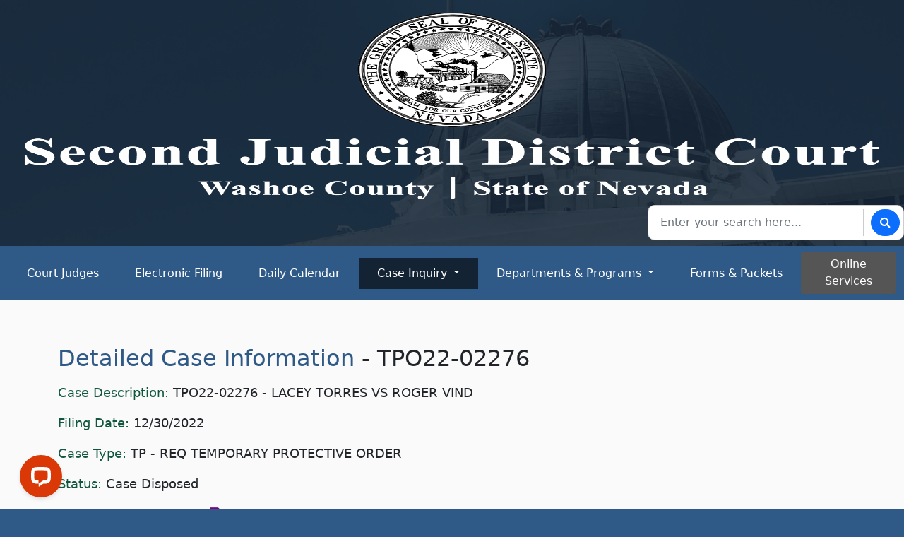

--- FILE ---
content_type: text/html; charset=utf-8
request_url: https://www.washoecourts.com/Query/CaseInformation/TPO22-02276
body_size: 45897
content:
<!DOCTYPE html>
<html lang="en">
<head>
    <meta charset="utf-8" />
    <meta name="viewport" content="width=device-width, initial-scale=1.0" />
    <title>Case Information - Washoecourts</title>
    <meta name="twitter:card" value="Second Judicial District Court" />
    <meta property="og:type" content="business.business" />
    <meta property="og:url" content="https://www.washoecourts.com/" />
    <meta property="og:title" content="Second Judicial District Court" />
    <meta property="og:description" content="The public website for the Second Judicial District Court located in Reno, Nevada, for Washoe County." />
    <meta property="og:image" content="https://www.washoecourts.com/images/background.jpg" />
    <meta property="business:contact_data:street_address" content="75 Court St." />
    <meta property="business:contact_data:locality" content="Reno, NV" />
    <meta property="business:contact_data:postal_code" content="89501" />
    <meta property="business:contact_data:country_name" content="United States" />
    <meta property="business:contact_data:phone_number" content="(775)328-3110" />
    <meta property="place:location:latitude" content="39.523528" />
    <meta property="place:location:longitude" content="-119.812612" />
    <meta name="twitter:card" content="summary" />
    <meta name="twitter:site" content="@SJDC_Nevada" />
    <meta name="twitter:title" content="Second Judicial District Court" />
    <meta name="twitter:description" content="The public website for the Second Judicial District Court located in Reno, Nevada, for Washoe County." />
    <link rel="apple-touch-icon" sizes="180x180" href="/apple-touch-icon.png">
    <link rel="icon" type="image/png" sizes="32x32" href="/favicon-32x32.png">
    <link rel="icon" type="image/png" sizes="16x16" href="/favicon-16x16.png">
    <link rel="manifest" href="/manifest.json">
    <meta name="theme-color" content="#ffffff">
    
        <!--jquery-->
        <script src="https://code.jquery.com/jquery-3.7.1.min.js"
                integrity="sha256-/JqT3SQfawRcv/BIHPThkBvs0OEvtFFmqPF/lYI/Cxo="
                crossorigin="anonymous"></script>

        <!--bootstrap including data-tables-->
        <link href="https://cdn.jsdelivr.net/npm/bootstrap@5.0.2/dist/css/bootstrap.min.css" rel="stylesheet" integrity="sha384-EVSTQN3/azprG1Anm3QDgpJLIm9Nao0Yz1ztcQTwFspd3yD65VohhpuuCOmLASjC" crossorigin="anonymous">
        <link href="https://cdn.datatables.net/1.13.8/css/dataTables.bootstrap5.min.css" rel="stylesheet">
        <link href="https://cdn.datatables.net/responsive/2.5.0/css/responsive.bootstrap5.min.css" rel="stylesheet">

        <link href="//cdnjs.cloudflare.com/ajax/libs/font-awesome/6.6.0/css/all.min.css" rel="stylesheet" />
<meta name="x-stylesheet-fallback-test" content="" class="hidden" /><script>!function(a,b,c,d){var e,f=document,g=f.getElementsByTagName("SCRIPT"),h=g[g.length-1].previousElementSibling,i=f.defaultView&&f.defaultView.getComputedStyle?f.defaultView.getComputedStyle(h):h.currentStyle;if(i&&i[a]!==b)for(e=0;e<c.length;e++)f.write('<link href="'+c[e]+'" '+d+"/>")}("visibility","hidden",["/css/font-awesome.css"], "rel=\u0022stylesheet\u0022 ");</script>

        <script src="/lib/jquery-validation/dist/jquery.validate.min.js"></script>
        <script src="/lib/jquery-validation/dist/additional-methods.min.js"></script>
        <link rel="stylesheet" type="text/css" href="/lib/jquery/dist/jquery-ui.min.css" />
        <script src="/lib/jquery/dist/jquery-ui.min.js"></script>
        <script src="/js/site.min.js?v=bHpdwjP7rrJSxWOGpx1764iVzTrialg4BaJ8aROIzAo"></script>
        <link rel="stylesheet" href="/css/styles.min.css?v=YWB2TIS5j6RpIIjNvyP379dx5Ydi1bAY9IyYJj3CE54" />
        <link rel="stylesheet" href="/css/elements.css?v=-Ovp5Vid31i7howd2MTcOfQa03-YSXlxuCNvcZsnt4U" />
        <link rel="stylesheet" href="/css/components.css?v=7CwyF1qT_sxwK_57dMRpgHR2juC_IgbW0jMPr6GHT6o" />
        <link rel="stylesheet" href="/css/layout.css?v=VYE2QG3llgU_uLvkXWJEkOySvM1GWPzzDxW_CUA2pn8" />
        <script src="https://www.google.com/recaptcha/api.js?render=6Ld6tbcUAAAAABtXs-Cw0TWFiNfPVAvsQ3omBK9q"></script>
        <link rel="stylesheet" type="text/css" href="/css/recaptchaHide.css">
        <script type="text/javascript" src="/js/javascript_1_2.js?5.0"></script>
        <script type="text/javascript" src="/js/btnCollapse.js"></script>
        <script type="text/javascript" src="/js/navSide.js?v=z9wTqJ-1Up29XOtQYpRCNdx1VZCmoyFWrzzSb3oLNyY"></script>
    
</head>
<body class="">
    <header class="background-theme-blue header-container">
        <div class="header-container-content">
            <div class="header-logo-container">
                <a href="/">
                    <img src="/images/branding/washoecourts logo 5.png" align="left" class="header-logo" alt="Washoe Courts Logo">
                </a>
            </div>

            <div class="d-none d-md-flex flex-end pb-2">
                <form name="websearch" class="form-catalog searchbar ms-auto" method="post" id="websiteSearchForm" action="/Search/Returns">
                    <label for="criteria" class="visually-hidden">Search our website:</label>
                    <input type="text" id="criteria" name="criteria" size="30" placeholder="Enter your search here..." required class="form-control" />
                    <button type="submit" class="btn btn-primary" id="btnWebsiteSearch"><i class="fa fa-search" aria-hidden="true"></i><div class="visually-hidden">Search</div> </button>
                <input name="__RequestVerificationToken" type="hidden" value="CfDJ8DsOWTq9gLpPvev1el1jJ_6F2CaxfOu9kUQD49CkawtHqjNf4RLMw1jDaVkV8WGpraaUwj5d8kP2r3hOoxv2Ckxkv2XTluOvqWWrC-M7gVdUY9aB4UmiRWUEdWtPuMdTI2k49JDD7i3nbkjBzYaNHsM" /></form>
            </div>

            <div class="background-theme-blue py-2 navbar-dark">
                <div class="container-fluid">
                    <button class="navbar-toggler ms-auto d-md-none d-flex align-items-center text-white gap-2" type="button"
                            data-bs-toggle="collapse"
                            data-bs-target="#mainNav"
                            aria-controls="mainNav"
                            aria-label="Toggle main menu and online services">
                        Main Menu <span class="navbar-toggler-icon"></span>
                    </button>
                </div>

                <div class="collapse d-md-block" id="mainNav">
                    <div class="d-flex container-fluid flex-md-row flex-column">
                        <nav class="navbar navbar-expand-md w-100" aria-label="Main Menu">
                            <div class="d-md-none text-center py-2 mt-1 w-100">
                                <form name="websearch" class="searchbar form-catalog" method="post" action="/Search/Returns">
                                    <label for="criteria_small_view" class="sr-only">Search our website:</label>
                                    <input class="form-control me-2" type="text" id="criteria_small_view" name="criteria"
                                           placeholder="Enter your search here..." required />
                                    <button class="btn btn-primary" type="submit" id="btnWebsiteSearch">
                                        <i class="fa fa-search" aria-hidden="true"></i>
                                        <span class="visually-hidden">Search</span>
                                    </button>
                                <input name="__RequestVerificationToken" type="hidden" value="CfDJ8DsOWTq9gLpPvev1el1jJ_6F2CaxfOu9kUQD49CkawtHqjNf4RLMw1jDaVkV8WGpraaUwj5d8kP2r3hOoxv2Ckxkv2XTluOvqWWrC-M7gVdUY9aB4UmiRWUEdWtPuMdTI2k49JDD7i3nbkjBzYaNHsM" /></form>
                            </div>

                            <ul class="navbar-nav w-100 justify-content-between">
                                <li class="nav-item flex-fill text-md-center ">
                                    <a class="nav-link" href="/Judges">Court Judges</a>
                                </li>

                                <li class="nav-item flex-fill text-md-center ">
                                    <a class="nav-link" href="/EFiling">Electronic Filing</a>
                                </li>

                                <li class="nav-item flex-fill text-md-center ">
                                    <a class="nav-link" href="/Query/DailyCalendar">Daily Calendar</a>
                                </li>

                                <!-- Case Inquiry Dropdown -->
                                <li class="nav-item flex-fill text-md-center dropdown active">
                                    <a class="nav-link dropdown-toggle" href="#" id="caseInquiryDropdown"
                                       role="button" data-bs-toggle="dropdown" aria-expanded="false">
                                        Case Inquiry
                                    </a>
                                    <ul class="dropdown-menu" aria-labelledby="caseInquiryDropdown">
                                        <li class=""><a class="dropdown-item" href="/Query/DetailedCaseSearch">Detailed Case Search</a></li>
                                        <li class=""><a class="dropdown-item" href="/Query/PersonSearch">Person Search</a></li>
                                        <li class=""><a class="dropdown-item" href="/Query/CompanySearch">Company Search</a></li>
                                        <li class=""><a class="dropdown-item" href="/Query/CrossReferenceSearch">Agency Cross Reference Search</a></li>
                                        <li class=""><a class="dropdown-item" href="/Query/UpcomingNameSearch">Upcoming Calendared Events</a></li>
                                        <li class=""><a class="dropdown-item" href="/Milestones">Milestone Tracker</a></li>
                                    </ul>
                                </li>

                                <!-- Departments & Programs Dropdown -->
                                <li class="nav-item flex-fill text-md-center dropdown ">
                                    <a class="nav-link dropdown-toggle" href="#" id="departmentsDropdown"
                                       role="button" data-bs-toggle="dropdown" aria-expanded="false">
                                        Departments & Programs
                                    </a>
                                    <ul class="dropdown-menu" aria-labelledby="departmentsDropdown">
                                        <li class=""><a class="dropdown-item" href="/Main/ADA">Accessibility</a></li>
                                        <li class=""><a class="dropdown-item" href="/AdultGuardianship">Adult Guardianship</a></li>
                                        <li class=""><a class="dropdown-item" href="/Arbitration">Arbitration</a></li>
                                        <li class=""><a class="dropdown-item" href="/Programs">Assisted Outpatient Treatment</a></li>
                                        <li class=""><a class="dropdown-item" href="/CompetencyCourt">Competency Court</a></li>
                                        <li class=""><a class="dropdown-item" href="/Discovery">Discovery</a></li>
                                        <li class=""><a class="dropdown-item" href="/FamilyServices">Family Services</a></li>
                                        <li class=""><a class="dropdown-item" href="/FilingOffice">Filing Office</a></li>
                                        <li class=""><a class="dropdown-item" href="/FosterCareEducation/Overview">Foster Care Education</a></li>
                                        <li class=""><a class="dropdown-item" href="/Jury">Jury</a></li>
                                        <li class=""><a class="dropdown-item" href="/LanguageAccess">Language Access Services</a></li>
                                        <li class=""><a class="dropdown-item" href="/LawLibrary">Law Library</a></li>
                                        <li class=""><a class="dropdown-item" href="/MinorGuardianship">Minor Guardianship</a></li>
                                        <li class=""><a class="dropdown-item" href="/PretrialServices">Pretrial Services</a></li>
                                        <li class=""><a class="dropdown-item" href="/Probate">Probate</a></li>
                                        <li class=""><a class="dropdown-item" href="/DomesticViolence">Protection Orders</a></li>
                                        <li class=""><a class="dropdown-item" href="/ResourceCenter">Resource Center</a></li>
                                        <li class=""><a class="dropdown-item" href="/SpecialtyCourts">Specialty Courts</a></li>
                                    </ul>
                                </li>

                                <li class="nav-item flex-fill text-md-center ">
                                    <a class="nav-link" href="/Main/FormsAndPackets">Forms & Packets</a>
                                </li>
                            </ul>
                        </nav>

                        <button class="btn background-theme-grey-dark btn-secondary border-0"
                                type="button"
                                data-bs-toggle="collapse"
                                data-bs-target="#online-services"
                                aria-controls="online-services"
                                aria-label="Toggle online services">
                            Online Services
                        </button>
                    </div>
                    <section class="container-fluid py-3 background-theme-grey-dark collapse " id="online-services" aria-label="Online Services">
                        <div class="row gy-3">
                            <div class="col-md-6 col-xl-3">
                                <a href="/OnlineHearings/GeneralJurisdiction"
                                   class="btn btn-outline-light w-100 h-100 text-start">
                                    <span class="h4 d-block mb-1"><i class="fa fa-tv" aria-hidden="true"></i> Online Hearings</span>
                                        Public access to court proceedings
                                </a>
                            </div>

                            <div class="col-md-6 col-xl-3">
                                <a href="https://wceflex.washoecourts.com"
                                   target="_blank"
                                   rel="noopener"
                                   class="btn btn-outline-light w-100 h-100 text-start">
                                    <span class="h4 d-block mb-1"><i class="fa fa-file-o" aria-hidden="true"></i> eFlex</span>
                                    Electronic filing, case tracking, and court notices
                                </a>
                            </div>

                            <div class="col-md-6 col-xl-3">
                                <a role="button"
                                        class="btn btn-outline-light w-100 h-100 text-start"
                                        data-bs-toggle="modal"
                                        data-bs-target="#allpaidModal">
                                    <span class="h4 d-block mb-1"><i class="fa fa-credit-card-alt" aria-hidden="true"></i> AllPaid</span>
                                    Pay fees, fines, and copies online using a credit or debit card
                                </a>
                            </div>

                            <div class="col-md-6 col-xl-3">
                                <span class="h4 d-block text-white"><i class="fa fa-building-columns" aria-hidden="true"></i> Case Search</span>
                                <form id="casesearchform" class="form-catalog searchbar" action="/Query/DetailedCaseSearchSubmit" method="post">
                                    <label for="CaseNum" class="visually-hidden">Case Number</label>
                                    <input type="text"
                                           class="form-control form-control"
                                           name="CaseNum"
                                           id="CaseNum"
                                           placeholder="Enter case number">

                                    <label for="CaseCapt" class="visually-hidden">Case Caption</label>
                                    <input type="text"
                                           class="form-control form-control"
                                           name="CaseCapt"
                                           id="CaseCapt"
                                           placeholder="Enter case caption">

                                    <button type="submit"
                                            class="btn btn-secondary"
                                            id="btnQuickCase">
                                        <i class="fa fa-search" aria-hidden="true"></i>
                                        <span class="visually-hidden">Submit Case Search</span>
                                    </button>
                                <input name="__RequestVerificationToken" type="hidden" value="CfDJ8DsOWTq9gLpPvev1el1jJ_6F2CaxfOu9kUQD49CkawtHqjNf4RLMw1jDaVkV8WGpraaUwj5d8kP2r3hOoxv2Ckxkv2XTluOvqWWrC-M7gVdUY9aB4UmiRWUEdWtPuMdTI2k49JDD7i3nbkjBzYaNHsM" /></form>
                                <div id="caseSearchError"
                                     class="text-danger fw-bold mt-2 d-none"
                                     role="alert"
                                     aria-live="assertive">
                                    Please fill out at least one field before submitting this form.
                                </div>

                            </div>
                        </div>
                    </section>
                </div>
            </div>
        </div>
    </header>


        <main class="background-theme-white background-animated-courthouse main-container">

            


<div class="container">
    <div class="row">
        <section class="col">
            
<meta name="robots" content="noindex, nofollow">

<div class="panel panel-primary">
    <div class="panel-body">
        <h2><span class="text-theme-blue">Detailed Case Information</span> - TPO22-02276</h2>
        <div class="" style="font-size: 18px;">
            <p><span class="text-success">Case Description: </span>TPO22-02276 - LACEY TORRES VS ROGER VIND</p>
            <p><span class="text-success">Filing Date: </span>12/30/2022</p>
            <p><span class="text-success">Case Type: </span>TP - REQ TEMPORARY PROTECTIVE ORDER</p>
            <p><span class="text-success">Status: </span>Case Disposed</p>
            <a href="/Query/PrintCaseInformation/TPO22-02276" target="_blank">Printer Friendly Version</a> <i class="fa fa-print fa-lg text-purple"></i> <br /><br />
        </div>

        <div class="" id="">
            <button class="btnCollapse">
                <h4 class="">Case Parties - Click to expand <i class="fa fa-arrow-down arrowCollapse" aria-hidden="true"></i></h4>
            </button>
            <div class="containerList" style="display:block">
                <h4 class="text-success">Case Parties</h4>
                    <table class="table table-striped table-bordered">
                        <tr class="text-theme-blue">
                            <th>Seq No.</th>
                            <th>Type</th>
                            <th>Name</th>
                        </tr>
                            <tr>
                                <td>1</td>
                                <td>JUDG - Judge</td>
                                <td>ILIN ROCOVITS, COMMISSIONER </td>
                            </tr>
                            <tr>
                                <td>2</td>
                                <td>APPL - Applicant</td>
                                <td>TORRES, LACEY </td>
                            </tr>
                            <tr>
                                <td>3</td>
                                <td>ADVP - Adverse Party</td>
                                <td>VIND, ROGER PAUL</td>
                            </tr>
                    </table>
            </div>
        </div>

        <div class="" id="">
            <button class="btnCollapse">
                <h4 class="">Cross Reference Number(s) - Click to expand <i class="fa fa-arrow-down arrowCollapse" aria-hidden="true"></i></h4>
            </button>
            <div id="" class="containerList">
                <h4 class="text-success">Reference Numbers</h4>
                    <span class="text-darkDanger">No Cross Reference Numbers Available</span>
            </div>
        </div>

        <div class="" id="">
            <button class="btnCollapse ">
                <h4 class="">Event Information - Click to expand <i class="fa fa-arrow-down arrowCollapse" aria-hidden="true"></i></h4>
            </button>
            <div id="" class="containerList">
                <h4 class="text-success">Event Information</h4>
                    <table class="table table-striped table-bordered">
                        <tr class="text-theme-blue">
                            <th>Date/Time</th>
                            <th>Hearing Judge</th>
                            <th>Event Description</th>
                            <th>Outcome</th>
                        </tr>
                            <tr>
                                <td>1. 02/28/2023 at  9:00 AM</td>
                                <td>Honorable COMMISSIONER ILIN ROCOVITS</td>
                                <td>
                                    H332 - EXTENDED HEARING - NO CHILDREN <br />

                                </td>
                                <td>
                                    D470 - Heard - Modified filed on: 02/28/2023<br>
                                </td>
                            </tr>
                            <tr>
                                <td>2. 02/14/2023 at  12:46 PM</td>
                                <td>Honorable COMMISSIONER ILIN ROCOVITS</td>
                                <td>
                                    S1 - Request for Submission <br />

                                </td>
                                <td>
                                    S200 - Request for Submission Complet filed on: 02/15/2023<br>
                                </td>
                            </tr>
                            <tr>
                                <td>3. 01/25/2023 at  10:00 AM</td>
                                <td>Honorable COMMISSIONER ILIN ROCOVITS</td>
                                <td>
                                    H416 - HRG-ISSUE TPO - NO CHILDREN <br />

                                </td>
                                <td>
                                    D425 - Granted filed on: 01/25/2023<br>
                                </td>
                            </tr>
                            <tr>
                                <td>4. 01/06/2023 at  12:52 PM</td>
                                <td>Honorable COMMISSIONER ILIN ROCOVITS</td>
                                <td>
                                    S1 - Request for Submission <br />

                                </td>
                                <td>
                                    S200 - Request for Submission Complet filed on: 01/06/2023<br>
                                </td>
                            </tr>
                            <tr>
                                <td>5. 01/03/2023 at  2:11 PM</td>
                                <td>Honorable COMMISSIONER ILIN ROCOVITS</td>
                                <td>
                                    S1 - Request for Submission <br />

                                </td>
                                <td>
                                    S200 - Request for Submission Complet filed on: 01/04/2023<br>
                                </td>
                            </tr>
                            <tr>
                                <td>6. 12/30/2022 at  2:46 PM</td>
                                <td>Honorable COMMISSIONER ILIN ROCOVITS</td>
                                <td>
                                    H320 - HEARING ON EX PARTE FILING <br />

                                </td>
                                <td>
                                    D450 - Heard - Continued Court filed on: 12/30/2022<br>
                                </td>
                            </tr>
                    </table>
            </div>
        </div>

        <div class="" id="">
            <button class="btnCollapse">
                <h4 class="">Docket Entry Information - Click to expand <i class="fa fa-arrow-down arrowCollapse" aria-hidden="true"></i></h4>
            </button>
            <div id="" class="containerList">
                <h4 class="text-success">Docket Entry Information</h4>
                    <table class="table table-striped table-bordered">
                        <tr class="text-theme-blue">
                            <th>Docket Description</th>
                            <th>Date Filed</th>
                        </tr>
                            <tr>
                                <td>1. 2690 - Ord Affirming Master Recommend</td>
                                <td>03/13/2023</td>
                            </tr>
                            <tr>
                                <td>2. NEF - Proof of Electronic Service</td>
                                <td>03/13/2023</td>
                            </tr>
                            <tr>
                                <td>3. 2700 - Ord After Hearing...</td>
                                <td>02/28/2023</td>
                            </tr>
                            <tr>
                                <td>4. F230 - Other Manner of Disposition</td>
                                <td>02/28/2023</td>
                            </tr>
                            <tr>
                                <td>5. NEF - Proof of Electronic Service</td>
                                <td>02/28/2023</td>
                            </tr>
                            <tr>
                                <td>6. 2610 - Notice ...</td>
                                <td>02/27/2023</td>
                            </tr>
                            <tr>
                                <td>7. NEF - Proof of Electronic Service</td>
                                <td>02/27/2023</td>
                            </tr>
                            <tr>
                                <td>8. 1067 - Affidavit/Declaration of Service</td>
                                <td>02/24/2023</td>
                            </tr>
                            <tr>
                                <td>9. NEF - Proof of Electronic Service</td>
                                <td>02/24/2023</td>
                            </tr>
                            <tr>
                                <td>10. NEF - Proof of Electronic Service</td>
                                <td>02/15/2023</td>
                            </tr>
                            <tr>
                                <td>11. 1940 - Master&#x27;s Findings/Recommend</td>
                                <td>02/15/2023</td>
                            </tr>
                            <tr>
                                <td>12. 3860 - Request for Submission</td>
                                <td>02/14/2023</td>
                            </tr>
                            <tr>
                                <td>13. NEF - Proof of Electronic Service</td>
                                <td>02/14/2023</td>
                            </tr>
                            <tr>
                                <td>14. NEF - Proof of Electronic Service</td>
                                <td>02/06/2023</td>
                            </tr>
                            <tr>
                                <td>15. 2690 - Ord Affirming Master Recommend</td>
                                <td>02/06/2023</td>
                            </tr>
                            <tr>
                                <td>16. 2690 - Ord Affirming Master Recommend</td>
                                <td>02/06/2023</td>
                            </tr>
                            <tr>
                                <td>17. 1520 - Declaration</td>
                                <td>01/26/2023</td>
                            </tr>
                            <tr>
                                <td>18. NEF - Proof of Electronic Service</td>
                                <td>01/26/2023</td>
                            </tr>
                            <tr>
                                <td>19. NEF - Proof of Electronic Service</td>
                                <td>01/25/2023</td>
                            </tr>
                            <tr>
                                <td>20. 4165 - Temporary Protective Order</td>
                                <td>01/25/2023</td>
                            </tr>
                            <tr>
                                <td>21. 3720 - Proof of Service</td>
                                <td>01/24/2023</td>
                            </tr>
                            <tr>
                                <td>22. NEF - Proof of Electronic Service</td>
                                <td>01/24/2023</td>
                            </tr>
                            <tr>
                                <td>23. 2610 - Notice ...</td>
                                <td>01/24/2023</td>
                            </tr>
                            <tr>
                                <td>24. NEF - Proof of Electronic Service</td>
                                <td>01/24/2023</td>
                            </tr>
                            <tr>
                                <td>25. NEF - Proof of Electronic Service</td>
                                <td>01/18/2023</td>
                            </tr>
                            <tr>
                                <td>26. 1775 - General Receipt</td>
                                <td>01/18/2023</td>
                            </tr>
                            <tr>
                                <td>27. NEF - Proof of Electronic Service</td>
                                <td>01/17/2023</td>
                            </tr>
                            <tr>
                                <td>28. 3720 - Proof of Service</td>
                                <td>01/17/2023</td>
                            </tr>
                            <tr>
                                <td>29. NEF - Proof of Electronic Service</td>
                                <td>01/06/2023</td>
                            </tr>
                            <tr>
                                <td>30. 1940 - Master&#x27;s Findings/Recommend</td>
                                <td>01/06/2023</td>
                            </tr>
                            <tr>
                                <td>31. NEF - Proof of Electronic Service</td>
                                <td>01/06/2023</td>
                            </tr>
                            <tr>
                                <td>32. 3860 - Request for Submission</td>
                                <td>01/06/2023</td>
                            </tr>
                            <tr>
                                <td>33. NEF - Proof of Electronic Service</td>
                                <td>01/05/2023</td>
                            </tr>
                            <tr>
                                <td>34. 1775 - General Receipt</td>
                                <td>01/05/2023</td>
                            </tr>
                            <tr>
                                <td>35. 1940 - Master&#x27;s Findings/Recommend</td>
                                <td>01/04/2023</td>
                            </tr>
                            <tr>
                                <td>36. NEF - Proof of Electronic Service</td>
                                <td>01/04/2023</td>
                            </tr>
                            <tr>
                                <td>37. NEF - Proof of Electronic Service</td>
                                <td>01/03/2023</td>
                            </tr>
                            <tr>
                                <td>38. NEF - Proof of Electronic Service</td>
                                <td>12/30/2022</td>
                            </tr>
                            <tr>
                                <td>39. 3242 - Ord Setting Hearing</td>
                                <td>12/30/2022</td>
                            </tr>
                            <tr>
                                <td>40. 1255 - Application for TPO</td>
                                <td>12/30/2022</td>
                            </tr>
                            <tr>
                                <td>41. DVCIS - Domestic Violence Confidential Information Sheet</td>
                                <td>12/30/2022</td>
                            </tr>
                    </table>
            </div>
            <span class="small">
                The District Court is comprised of 16 departments. Each Judge sits in a differently numbered Department. When a Judge leaves service, the new Judge's name replaces the former Judge's name on all matters pending and previously closed in that department. This change will not reflect that a previous sitting Judge presided over a matter.
            </span>

        </div>


    </div>
</div>


        </section>
    </div>
</div>


        </main>

    <footer aria-label="Footer Menu Bar" class="footer-container">

        <nav aria-label="Footer Menu" class="navbar-primary background-theme-blue-dark container-fluid">
            <ul class="nav-centered">
                <li class="">
                    <a class="footer-link" href="/Main/ADA">Accessibility</a>
                </li>
                <li class="">
                    <a class="footer-link" href="/Main/AdminOrders">Administrative Orders</a>
                </li>
                <li class="">
                    <a class="footer-link" href="/Main/Jobs">Job Opportunities</a>
                </li>
                <li class="">
                    <a class="footer-link" href="/Main/HoursLocation">Hours & Location</a>
                </li>
                <li class="">
                    <a class="footer-link" href="/Main/Contact">Contact Us</a>
                </li>
                <li class="">
                    <a class="footer-link" href="/Main/About">About This Site</a>
                </li>
                <li class="">
                    <a class="footer-link" href="/Main/Related">Related Sites</a>
                </li>
                <li class="">
                    <a class="footer-link" href="/OrgChart">Organizational Chart</a>
                </li>
            </ul>
        </nav>
        <div class="container" style="border-bottom: 1px solid white">
            <div class="row">
                <div class="col-sm-6 col-md-4">
                    <div class="text-center text-sm-start">
                        <h2 class="text-white bold mt-0">General Jurisdiction</h2>
                        <address class="">
                            75 Court Street<br />
                            Reno, NV 89501<br />
                            (775) 328-3110
                        </address>

                        <h2 class="text-white bold">Family Division</h2>
                        <address class="">
                            One South Sierra Street<br />
                            Reno, NV 89501<br />
                            (775) 328-3110
                        </address>

                        <h2 class="text-white bold">Mailing Address</h2>
                        <address class="">
                            Second Judicial District Court <br />
                            75 Court Street<br />
                            Reno, NV 89501
                        </address>
                    </div>
                </div>
                <div class="col-sm-6 col-md-4">

                    <div class="text-center">
                        <div class="">
                            <div id="google_translate_element" style="display:inline-flex;"></div>
                        </div>
                    </div>
                </div>
                <div class="col-sm-12 col-md-4 text-center text-sm-end">
                    <div>
                        <a href="https://wceflex.washoecourts.com/" target="_blank"><img src="/images/Vendors/eflex_red.png" alt="EFlex logo" style="min-height:65px; border-radius: 10px;" /></a>
                    </div>
                </div>
            </div>
        </div>

        <div class="footer-copyright">

            <div><img src="/images/nevada_seal_no_text.png" width="50px" alt="State Seal of Nevada, decorative footer icon" /></div>

            <div class="">&copy; 2025 - washoecourts.com</div>
        </div>
    </footer>


    <!-- Search Help Modal -->
    <div class="modal fade"
         id="searchHelp"
         tabindex="-1"
         role="dialog"
         aria-labelledby="searchHelpLabel"
         aria-modal="true">
        <div class="modal-dialog" role="document">
            <div class="modal-content">
                <div class="modal-header">
                    <button type="button" class="close" data-dismiss="modal" aria-label="Close"><span aria-hidden="true">&times;</span></button>
                    <h3 class="modal-title text-theme-blue bold" id="searchHelpLabel">Search Tips</h3>
                </div>
                <div class="modal-body">
                    <p>
                        <span class="bold">"Website Search"</span> returns all documents and pages on this site relating to your search term. You may use more than one search term.
                    </p>
                    <p>
                        Examples: "Department One" or "Divorce with Children".<br />
                        <em>Do not use quotes in your search.</em>
                    </p>
                    <br>

                    <p>
                        <span class="bold">"Quick Case Search"</span> returns cases that match the Case Number, and/or Case Caption, that you provide.<br>
                        Partial and multiple values are acceptaple.
                    </p>
                    <p>
                        Example: Case Number = "CV" AND Case Caption = "Smith"<br>
                        <em>Do not use quotes in your search.</em>
                    </p>
                </div>
                <div class="modal-footer">
                    <button type="button" class="btn btn-primary" data-dismiss="modal">Close</button>
                </div>
            </div>
        </div>
    </div>

    <!-- Payments Disclaimer Modal -->
    <div class="modal fade"
         id="allpaidModal"
         tabindex="-1"
         role="dialog"
         aria-labelledby="paymentDisclaimer"
         aria-modal="true">
        <div class="modal-dialog" role="document">
            <div class="modal-content">
                <div class="modal-header">
                    <h2 class="modal-title text-theme-blue bold" id="paymentDisclaimer">Payments Disclaimer</h2>
                    <button type="button" class="btn-close" data-bs-dismiss="modal" aria-label="Close modal"></button>
                </div>
                <div class="modal-body">
                    <h3>Online – Criminal Fines & Fees, Copy Requests & Mediation Fees Only – <span class="bold">BAIL PAYMENTS NOT ACCEPTED</span></h3>
                    <ul>
                        <li>Payments are accepted 24 hours a day when made online at <a class="bold" href="https://allpaid.com/plc/a004gz" target="_blank">allpaid.com</a></li>
                        <li>Copy requests may take up to 5 business days and will be emailed to you.</li>
                        <li>All criminal fines and fees paid will be processed and applied to the case on the next business day.</li>
                        <li>Payments made online will have a processing fee. The fee is retained by the processing company, not the Second Judicial District Court.</li>
                        <li>Paying online for a case that has gone to warrant will not prevent you from being arrested. </li>
                        <li>Please have the case number and the name of the defendant/party available for accurate processing of the online payment.</li>
                    </ul>

                    <h3>By Phone</h3>
                    <ul>
                        <li>Phone payments can be made 24 hours a day, seven days a week by calling AllPaid at (888) 604-7888. The representative will ask for the "PLC". The PLC for Second Judicial District Court is <span class="bold">a004gz</span></li>
                        <li>Please contact the Resource Center first if you do not have your case number at (775) 325-6731 during business hours M-F 8:00 am - 5:00 pm</li>
                        <li>Payments by phone will have a credit/debit card processing fee assessed. The fee is retained by the processing company, not Second Judicial District Court.</li>
                        <li>Confirm you are paying the correct court – <span class="text-danger">Second Judicial District Court</span>, Reno, Nevada.</li>
                    </ul>

                    <h3>By Mail</h3>
                    <ul>
                        <li>Payments made by mail will need to be in the form of law firm check, cashier's check or money order.</li>
                        <li>Personal checks will not be accepted.</li>
                        <li>If you wish to have a receipt mailed to you, please include a self-addressed, stamped envelope with payment.</li>
                        <li>Please include the case number and name of the defendant/party on the payment.</li>
                    </ul>

                </div>
                <div class="modal-footer aligncenter">
                    <button type="button" class="btn btn-primary" data-bs-dismiss="modal">Close</button>
                </div>
            </div>
        </div>
    </div>



    


    <script>
        document.getElementById('btnQuickCase').addEventListener('click', function (e) {
            const fields = document.querySelectorAll('.form-control');
            const error = document.getElementById('caseSearchError');

            let hasValue = false;

            fields.forEach(field => {
                if (field.value.trim() !== '') {
                    hasValue = true;
                }
            });

            if (!hasValue) {
                e.preventDefault(); // stop form submit
                error.classList.remove('d-none');
                fields[0].focus(); // move focus to first field
            } else {
                error.classList.add('d-none');
            }
        });
    </script>

    <script type="text/javascript">
        function googleTranslateElementInit() {
            new google.translate.TranslateElement({ pageLanguage: 'en' }, 'google_translate_element');
        }
    </script>
    <script type="text/javascript">
        if (window.innerWidth < 750) {
            function googleTranslateElementInit() {
                new google.translate.TranslateElement({ pageLanguage: 'en' }, 'google_translate_element');
            }
        }
    </script>
    <script type="text/javascript" src="//translate.google.com/translate_a/element.js?cb=googleTranslateElementInit"></script>
    <script type="text/javascript" src="/js/recaptchaSubmit.js?2.0" defer async="async"></script>

    <!--bootstrap including data-table-->
    <script src="https://cdn.jsdelivr.net/npm/bootstrap@5.0.2/dist/js/bootstrap.bundle.min.js" integrity="sha384-MrcW6ZMFYlzcLA8Nl+NtUVF0sA7MsXsP1UyJoMp4YLEuNSfAP+JcXn/tWtIaxVXM" crossorigin="anonymous"></script>
    <script src="https://cdn.datatables.net/1.13.8/js/jquery.dataTables.min.js"></script>
    <script src="https://cdn.datatables.net/1.13.8/js/dataTables.bootstrap5.min.js"></script>
    <script src="https://cdn.datatables.net/responsive/2.5.0/js/dataTables.responsive.min.js"></script>
    <script src="https://cdn.datatables.net/responsive/2.5.0/js/responsive.bootstrap5.min.js"></script>

    <!-- Moment.js -->
    <script src="https://cdnjs.cloudflare.com/ajax/libs/moment.js/2.29.4/moment.min.js"></script>

    <!-- DataTables Moment plugin -->
    <script src="https://cdn.datatables.net/plug-ins/1.13.8/sorting/datetime-moment.js"></script>

    <script type="text/javascript" src="/js/highlight.js"></script>
</body>
</html>


--- FILE ---
content_type: text/html; charset=utf-8
request_url: https://www.google.com/recaptcha/api2/anchor?ar=1&k=6Ld6tbcUAAAAABtXs-Cw0TWFiNfPVAvsQ3omBK9q&co=aHR0cHM6Ly93d3cud2FzaG9lY291cnRzLmNvbTo0NDM.&hl=en&v=PoyoqOPhxBO7pBk68S4YbpHZ&size=invisible&anchor-ms=20000&execute-ms=30000&cb=wrtbrl745pmn
body_size: 48704
content:
<!DOCTYPE HTML><html dir="ltr" lang="en"><head><meta http-equiv="Content-Type" content="text/html; charset=UTF-8">
<meta http-equiv="X-UA-Compatible" content="IE=edge">
<title>reCAPTCHA</title>
<style type="text/css">
/* cyrillic-ext */
@font-face {
  font-family: 'Roboto';
  font-style: normal;
  font-weight: 400;
  font-stretch: 100%;
  src: url(//fonts.gstatic.com/s/roboto/v48/KFO7CnqEu92Fr1ME7kSn66aGLdTylUAMa3GUBHMdazTgWw.woff2) format('woff2');
  unicode-range: U+0460-052F, U+1C80-1C8A, U+20B4, U+2DE0-2DFF, U+A640-A69F, U+FE2E-FE2F;
}
/* cyrillic */
@font-face {
  font-family: 'Roboto';
  font-style: normal;
  font-weight: 400;
  font-stretch: 100%;
  src: url(//fonts.gstatic.com/s/roboto/v48/KFO7CnqEu92Fr1ME7kSn66aGLdTylUAMa3iUBHMdazTgWw.woff2) format('woff2');
  unicode-range: U+0301, U+0400-045F, U+0490-0491, U+04B0-04B1, U+2116;
}
/* greek-ext */
@font-face {
  font-family: 'Roboto';
  font-style: normal;
  font-weight: 400;
  font-stretch: 100%;
  src: url(//fonts.gstatic.com/s/roboto/v48/KFO7CnqEu92Fr1ME7kSn66aGLdTylUAMa3CUBHMdazTgWw.woff2) format('woff2');
  unicode-range: U+1F00-1FFF;
}
/* greek */
@font-face {
  font-family: 'Roboto';
  font-style: normal;
  font-weight: 400;
  font-stretch: 100%;
  src: url(//fonts.gstatic.com/s/roboto/v48/KFO7CnqEu92Fr1ME7kSn66aGLdTylUAMa3-UBHMdazTgWw.woff2) format('woff2');
  unicode-range: U+0370-0377, U+037A-037F, U+0384-038A, U+038C, U+038E-03A1, U+03A3-03FF;
}
/* math */
@font-face {
  font-family: 'Roboto';
  font-style: normal;
  font-weight: 400;
  font-stretch: 100%;
  src: url(//fonts.gstatic.com/s/roboto/v48/KFO7CnqEu92Fr1ME7kSn66aGLdTylUAMawCUBHMdazTgWw.woff2) format('woff2');
  unicode-range: U+0302-0303, U+0305, U+0307-0308, U+0310, U+0312, U+0315, U+031A, U+0326-0327, U+032C, U+032F-0330, U+0332-0333, U+0338, U+033A, U+0346, U+034D, U+0391-03A1, U+03A3-03A9, U+03B1-03C9, U+03D1, U+03D5-03D6, U+03F0-03F1, U+03F4-03F5, U+2016-2017, U+2034-2038, U+203C, U+2040, U+2043, U+2047, U+2050, U+2057, U+205F, U+2070-2071, U+2074-208E, U+2090-209C, U+20D0-20DC, U+20E1, U+20E5-20EF, U+2100-2112, U+2114-2115, U+2117-2121, U+2123-214F, U+2190, U+2192, U+2194-21AE, U+21B0-21E5, U+21F1-21F2, U+21F4-2211, U+2213-2214, U+2216-22FF, U+2308-230B, U+2310, U+2319, U+231C-2321, U+2336-237A, U+237C, U+2395, U+239B-23B7, U+23D0, U+23DC-23E1, U+2474-2475, U+25AF, U+25B3, U+25B7, U+25BD, U+25C1, U+25CA, U+25CC, U+25FB, U+266D-266F, U+27C0-27FF, U+2900-2AFF, U+2B0E-2B11, U+2B30-2B4C, U+2BFE, U+3030, U+FF5B, U+FF5D, U+1D400-1D7FF, U+1EE00-1EEFF;
}
/* symbols */
@font-face {
  font-family: 'Roboto';
  font-style: normal;
  font-weight: 400;
  font-stretch: 100%;
  src: url(//fonts.gstatic.com/s/roboto/v48/KFO7CnqEu92Fr1ME7kSn66aGLdTylUAMaxKUBHMdazTgWw.woff2) format('woff2');
  unicode-range: U+0001-000C, U+000E-001F, U+007F-009F, U+20DD-20E0, U+20E2-20E4, U+2150-218F, U+2190, U+2192, U+2194-2199, U+21AF, U+21E6-21F0, U+21F3, U+2218-2219, U+2299, U+22C4-22C6, U+2300-243F, U+2440-244A, U+2460-24FF, U+25A0-27BF, U+2800-28FF, U+2921-2922, U+2981, U+29BF, U+29EB, U+2B00-2BFF, U+4DC0-4DFF, U+FFF9-FFFB, U+10140-1018E, U+10190-1019C, U+101A0, U+101D0-101FD, U+102E0-102FB, U+10E60-10E7E, U+1D2C0-1D2D3, U+1D2E0-1D37F, U+1F000-1F0FF, U+1F100-1F1AD, U+1F1E6-1F1FF, U+1F30D-1F30F, U+1F315, U+1F31C, U+1F31E, U+1F320-1F32C, U+1F336, U+1F378, U+1F37D, U+1F382, U+1F393-1F39F, U+1F3A7-1F3A8, U+1F3AC-1F3AF, U+1F3C2, U+1F3C4-1F3C6, U+1F3CA-1F3CE, U+1F3D4-1F3E0, U+1F3ED, U+1F3F1-1F3F3, U+1F3F5-1F3F7, U+1F408, U+1F415, U+1F41F, U+1F426, U+1F43F, U+1F441-1F442, U+1F444, U+1F446-1F449, U+1F44C-1F44E, U+1F453, U+1F46A, U+1F47D, U+1F4A3, U+1F4B0, U+1F4B3, U+1F4B9, U+1F4BB, U+1F4BF, U+1F4C8-1F4CB, U+1F4D6, U+1F4DA, U+1F4DF, U+1F4E3-1F4E6, U+1F4EA-1F4ED, U+1F4F7, U+1F4F9-1F4FB, U+1F4FD-1F4FE, U+1F503, U+1F507-1F50B, U+1F50D, U+1F512-1F513, U+1F53E-1F54A, U+1F54F-1F5FA, U+1F610, U+1F650-1F67F, U+1F687, U+1F68D, U+1F691, U+1F694, U+1F698, U+1F6AD, U+1F6B2, U+1F6B9-1F6BA, U+1F6BC, U+1F6C6-1F6CF, U+1F6D3-1F6D7, U+1F6E0-1F6EA, U+1F6F0-1F6F3, U+1F6F7-1F6FC, U+1F700-1F7FF, U+1F800-1F80B, U+1F810-1F847, U+1F850-1F859, U+1F860-1F887, U+1F890-1F8AD, U+1F8B0-1F8BB, U+1F8C0-1F8C1, U+1F900-1F90B, U+1F93B, U+1F946, U+1F984, U+1F996, U+1F9E9, U+1FA00-1FA6F, U+1FA70-1FA7C, U+1FA80-1FA89, U+1FA8F-1FAC6, U+1FACE-1FADC, U+1FADF-1FAE9, U+1FAF0-1FAF8, U+1FB00-1FBFF;
}
/* vietnamese */
@font-face {
  font-family: 'Roboto';
  font-style: normal;
  font-weight: 400;
  font-stretch: 100%;
  src: url(//fonts.gstatic.com/s/roboto/v48/KFO7CnqEu92Fr1ME7kSn66aGLdTylUAMa3OUBHMdazTgWw.woff2) format('woff2');
  unicode-range: U+0102-0103, U+0110-0111, U+0128-0129, U+0168-0169, U+01A0-01A1, U+01AF-01B0, U+0300-0301, U+0303-0304, U+0308-0309, U+0323, U+0329, U+1EA0-1EF9, U+20AB;
}
/* latin-ext */
@font-face {
  font-family: 'Roboto';
  font-style: normal;
  font-weight: 400;
  font-stretch: 100%;
  src: url(//fonts.gstatic.com/s/roboto/v48/KFO7CnqEu92Fr1ME7kSn66aGLdTylUAMa3KUBHMdazTgWw.woff2) format('woff2');
  unicode-range: U+0100-02BA, U+02BD-02C5, U+02C7-02CC, U+02CE-02D7, U+02DD-02FF, U+0304, U+0308, U+0329, U+1D00-1DBF, U+1E00-1E9F, U+1EF2-1EFF, U+2020, U+20A0-20AB, U+20AD-20C0, U+2113, U+2C60-2C7F, U+A720-A7FF;
}
/* latin */
@font-face {
  font-family: 'Roboto';
  font-style: normal;
  font-weight: 400;
  font-stretch: 100%;
  src: url(//fonts.gstatic.com/s/roboto/v48/KFO7CnqEu92Fr1ME7kSn66aGLdTylUAMa3yUBHMdazQ.woff2) format('woff2');
  unicode-range: U+0000-00FF, U+0131, U+0152-0153, U+02BB-02BC, U+02C6, U+02DA, U+02DC, U+0304, U+0308, U+0329, U+2000-206F, U+20AC, U+2122, U+2191, U+2193, U+2212, U+2215, U+FEFF, U+FFFD;
}
/* cyrillic-ext */
@font-face {
  font-family: 'Roboto';
  font-style: normal;
  font-weight: 500;
  font-stretch: 100%;
  src: url(//fonts.gstatic.com/s/roboto/v48/KFO7CnqEu92Fr1ME7kSn66aGLdTylUAMa3GUBHMdazTgWw.woff2) format('woff2');
  unicode-range: U+0460-052F, U+1C80-1C8A, U+20B4, U+2DE0-2DFF, U+A640-A69F, U+FE2E-FE2F;
}
/* cyrillic */
@font-face {
  font-family: 'Roboto';
  font-style: normal;
  font-weight: 500;
  font-stretch: 100%;
  src: url(//fonts.gstatic.com/s/roboto/v48/KFO7CnqEu92Fr1ME7kSn66aGLdTylUAMa3iUBHMdazTgWw.woff2) format('woff2');
  unicode-range: U+0301, U+0400-045F, U+0490-0491, U+04B0-04B1, U+2116;
}
/* greek-ext */
@font-face {
  font-family: 'Roboto';
  font-style: normal;
  font-weight: 500;
  font-stretch: 100%;
  src: url(//fonts.gstatic.com/s/roboto/v48/KFO7CnqEu92Fr1ME7kSn66aGLdTylUAMa3CUBHMdazTgWw.woff2) format('woff2');
  unicode-range: U+1F00-1FFF;
}
/* greek */
@font-face {
  font-family: 'Roboto';
  font-style: normal;
  font-weight: 500;
  font-stretch: 100%;
  src: url(//fonts.gstatic.com/s/roboto/v48/KFO7CnqEu92Fr1ME7kSn66aGLdTylUAMa3-UBHMdazTgWw.woff2) format('woff2');
  unicode-range: U+0370-0377, U+037A-037F, U+0384-038A, U+038C, U+038E-03A1, U+03A3-03FF;
}
/* math */
@font-face {
  font-family: 'Roboto';
  font-style: normal;
  font-weight: 500;
  font-stretch: 100%;
  src: url(//fonts.gstatic.com/s/roboto/v48/KFO7CnqEu92Fr1ME7kSn66aGLdTylUAMawCUBHMdazTgWw.woff2) format('woff2');
  unicode-range: U+0302-0303, U+0305, U+0307-0308, U+0310, U+0312, U+0315, U+031A, U+0326-0327, U+032C, U+032F-0330, U+0332-0333, U+0338, U+033A, U+0346, U+034D, U+0391-03A1, U+03A3-03A9, U+03B1-03C9, U+03D1, U+03D5-03D6, U+03F0-03F1, U+03F4-03F5, U+2016-2017, U+2034-2038, U+203C, U+2040, U+2043, U+2047, U+2050, U+2057, U+205F, U+2070-2071, U+2074-208E, U+2090-209C, U+20D0-20DC, U+20E1, U+20E5-20EF, U+2100-2112, U+2114-2115, U+2117-2121, U+2123-214F, U+2190, U+2192, U+2194-21AE, U+21B0-21E5, U+21F1-21F2, U+21F4-2211, U+2213-2214, U+2216-22FF, U+2308-230B, U+2310, U+2319, U+231C-2321, U+2336-237A, U+237C, U+2395, U+239B-23B7, U+23D0, U+23DC-23E1, U+2474-2475, U+25AF, U+25B3, U+25B7, U+25BD, U+25C1, U+25CA, U+25CC, U+25FB, U+266D-266F, U+27C0-27FF, U+2900-2AFF, U+2B0E-2B11, U+2B30-2B4C, U+2BFE, U+3030, U+FF5B, U+FF5D, U+1D400-1D7FF, U+1EE00-1EEFF;
}
/* symbols */
@font-face {
  font-family: 'Roboto';
  font-style: normal;
  font-weight: 500;
  font-stretch: 100%;
  src: url(//fonts.gstatic.com/s/roboto/v48/KFO7CnqEu92Fr1ME7kSn66aGLdTylUAMaxKUBHMdazTgWw.woff2) format('woff2');
  unicode-range: U+0001-000C, U+000E-001F, U+007F-009F, U+20DD-20E0, U+20E2-20E4, U+2150-218F, U+2190, U+2192, U+2194-2199, U+21AF, U+21E6-21F0, U+21F3, U+2218-2219, U+2299, U+22C4-22C6, U+2300-243F, U+2440-244A, U+2460-24FF, U+25A0-27BF, U+2800-28FF, U+2921-2922, U+2981, U+29BF, U+29EB, U+2B00-2BFF, U+4DC0-4DFF, U+FFF9-FFFB, U+10140-1018E, U+10190-1019C, U+101A0, U+101D0-101FD, U+102E0-102FB, U+10E60-10E7E, U+1D2C0-1D2D3, U+1D2E0-1D37F, U+1F000-1F0FF, U+1F100-1F1AD, U+1F1E6-1F1FF, U+1F30D-1F30F, U+1F315, U+1F31C, U+1F31E, U+1F320-1F32C, U+1F336, U+1F378, U+1F37D, U+1F382, U+1F393-1F39F, U+1F3A7-1F3A8, U+1F3AC-1F3AF, U+1F3C2, U+1F3C4-1F3C6, U+1F3CA-1F3CE, U+1F3D4-1F3E0, U+1F3ED, U+1F3F1-1F3F3, U+1F3F5-1F3F7, U+1F408, U+1F415, U+1F41F, U+1F426, U+1F43F, U+1F441-1F442, U+1F444, U+1F446-1F449, U+1F44C-1F44E, U+1F453, U+1F46A, U+1F47D, U+1F4A3, U+1F4B0, U+1F4B3, U+1F4B9, U+1F4BB, U+1F4BF, U+1F4C8-1F4CB, U+1F4D6, U+1F4DA, U+1F4DF, U+1F4E3-1F4E6, U+1F4EA-1F4ED, U+1F4F7, U+1F4F9-1F4FB, U+1F4FD-1F4FE, U+1F503, U+1F507-1F50B, U+1F50D, U+1F512-1F513, U+1F53E-1F54A, U+1F54F-1F5FA, U+1F610, U+1F650-1F67F, U+1F687, U+1F68D, U+1F691, U+1F694, U+1F698, U+1F6AD, U+1F6B2, U+1F6B9-1F6BA, U+1F6BC, U+1F6C6-1F6CF, U+1F6D3-1F6D7, U+1F6E0-1F6EA, U+1F6F0-1F6F3, U+1F6F7-1F6FC, U+1F700-1F7FF, U+1F800-1F80B, U+1F810-1F847, U+1F850-1F859, U+1F860-1F887, U+1F890-1F8AD, U+1F8B0-1F8BB, U+1F8C0-1F8C1, U+1F900-1F90B, U+1F93B, U+1F946, U+1F984, U+1F996, U+1F9E9, U+1FA00-1FA6F, U+1FA70-1FA7C, U+1FA80-1FA89, U+1FA8F-1FAC6, U+1FACE-1FADC, U+1FADF-1FAE9, U+1FAF0-1FAF8, U+1FB00-1FBFF;
}
/* vietnamese */
@font-face {
  font-family: 'Roboto';
  font-style: normal;
  font-weight: 500;
  font-stretch: 100%;
  src: url(//fonts.gstatic.com/s/roboto/v48/KFO7CnqEu92Fr1ME7kSn66aGLdTylUAMa3OUBHMdazTgWw.woff2) format('woff2');
  unicode-range: U+0102-0103, U+0110-0111, U+0128-0129, U+0168-0169, U+01A0-01A1, U+01AF-01B0, U+0300-0301, U+0303-0304, U+0308-0309, U+0323, U+0329, U+1EA0-1EF9, U+20AB;
}
/* latin-ext */
@font-face {
  font-family: 'Roboto';
  font-style: normal;
  font-weight: 500;
  font-stretch: 100%;
  src: url(//fonts.gstatic.com/s/roboto/v48/KFO7CnqEu92Fr1ME7kSn66aGLdTylUAMa3KUBHMdazTgWw.woff2) format('woff2');
  unicode-range: U+0100-02BA, U+02BD-02C5, U+02C7-02CC, U+02CE-02D7, U+02DD-02FF, U+0304, U+0308, U+0329, U+1D00-1DBF, U+1E00-1E9F, U+1EF2-1EFF, U+2020, U+20A0-20AB, U+20AD-20C0, U+2113, U+2C60-2C7F, U+A720-A7FF;
}
/* latin */
@font-face {
  font-family: 'Roboto';
  font-style: normal;
  font-weight: 500;
  font-stretch: 100%;
  src: url(//fonts.gstatic.com/s/roboto/v48/KFO7CnqEu92Fr1ME7kSn66aGLdTylUAMa3yUBHMdazQ.woff2) format('woff2');
  unicode-range: U+0000-00FF, U+0131, U+0152-0153, U+02BB-02BC, U+02C6, U+02DA, U+02DC, U+0304, U+0308, U+0329, U+2000-206F, U+20AC, U+2122, U+2191, U+2193, U+2212, U+2215, U+FEFF, U+FFFD;
}
/* cyrillic-ext */
@font-face {
  font-family: 'Roboto';
  font-style: normal;
  font-weight: 900;
  font-stretch: 100%;
  src: url(//fonts.gstatic.com/s/roboto/v48/KFO7CnqEu92Fr1ME7kSn66aGLdTylUAMa3GUBHMdazTgWw.woff2) format('woff2');
  unicode-range: U+0460-052F, U+1C80-1C8A, U+20B4, U+2DE0-2DFF, U+A640-A69F, U+FE2E-FE2F;
}
/* cyrillic */
@font-face {
  font-family: 'Roboto';
  font-style: normal;
  font-weight: 900;
  font-stretch: 100%;
  src: url(//fonts.gstatic.com/s/roboto/v48/KFO7CnqEu92Fr1ME7kSn66aGLdTylUAMa3iUBHMdazTgWw.woff2) format('woff2');
  unicode-range: U+0301, U+0400-045F, U+0490-0491, U+04B0-04B1, U+2116;
}
/* greek-ext */
@font-face {
  font-family: 'Roboto';
  font-style: normal;
  font-weight: 900;
  font-stretch: 100%;
  src: url(//fonts.gstatic.com/s/roboto/v48/KFO7CnqEu92Fr1ME7kSn66aGLdTylUAMa3CUBHMdazTgWw.woff2) format('woff2');
  unicode-range: U+1F00-1FFF;
}
/* greek */
@font-face {
  font-family: 'Roboto';
  font-style: normal;
  font-weight: 900;
  font-stretch: 100%;
  src: url(//fonts.gstatic.com/s/roboto/v48/KFO7CnqEu92Fr1ME7kSn66aGLdTylUAMa3-UBHMdazTgWw.woff2) format('woff2');
  unicode-range: U+0370-0377, U+037A-037F, U+0384-038A, U+038C, U+038E-03A1, U+03A3-03FF;
}
/* math */
@font-face {
  font-family: 'Roboto';
  font-style: normal;
  font-weight: 900;
  font-stretch: 100%;
  src: url(//fonts.gstatic.com/s/roboto/v48/KFO7CnqEu92Fr1ME7kSn66aGLdTylUAMawCUBHMdazTgWw.woff2) format('woff2');
  unicode-range: U+0302-0303, U+0305, U+0307-0308, U+0310, U+0312, U+0315, U+031A, U+0326-0327, U+032C, U+032F-0330, U+0332-0333, U+0338, U+033A, U+0346, U+034D, U+0391-03A1, U+03A3-03A9, U+03B1-03C9, U+03D1, U+03D5-03D6, U+03F0-03F1, U+03F4-03F5, U+2016-2017, U+2034-2038, U+203C, U+2040, U+2043, U+2047, U+2050, U+2057, U+205F, U+2070-2071, U+2074-208E, U+2090-209C, U+20D0-20DC, U+20E1, U+20E5-20EF, U+2100-2112, U+2114-2115, U+2117-2121, U+2123-214F, U+2190, U+2192, U+2194-21AE, U+21B0-21E5, U+21F1-21F2, U+21F4-2211, U+2213-2214, U+2216-22FF, U+2308-230B, U+2310, U+2319, U+231C-2321, U+2336-237A, U+237C, U+2395, U+239B-23B7, U+23D0, U+23DC-23E1, U+2474-2475, U+25AF, U+25B3, U+25B7, U+25BD, U+25C1, U+25CA, U+25CC, U+25FB, U+266D-266F, U+27C0-27FF, U+2900-2AFF, U+2B0E-2B11, U+2B30-2B4C, U+2BFE, U+3030, U+FF5B, U+FF5D, U+1D400-1D7FF, U+1EE00-1EEFF;
}
/* symbols */
@font-face {
  font-family: 'Roboto';
  font-style: normal;
  font-weight: 900;
  font-stretch: 100%;
  src: url(//fonts.gstatic.com/s/roboto/v48/KFO7CnqEu92Fr1ME7kSn66aGLdTylUAMaxKUBHMdazTgWw.woff2) format('woff2');
  unicode-range: U+0001-000C, U+000E-001F, U+007F-009F, U+20DD-20E0, U+20E2-20E4, U+2150-218F, U+2190, U+2192, U+2194-2199, U+21AF, U+21E6-21F0, U+21F3, U+2218-2219, U+2299, U+22C4-22C6, U+2300-243F, U+2440-244A, U+2460-24FF, U+25A0-27BF, U+2800-28FF, U+2921-2922, U+2981, U+29BF, U+29EB, U+2B00-2BFF, U+4DC0-4DFF, U+FFF9-FFFB, U+10140-1018E, U+10190-1019C, U+101A0, U+101D0-101FD, U+102E0-102FB, U+10E60-10E7E, U+1D2C0-1D2D3, U+1D2E0-1D37F, U+1F000-1F0FF, U+1F100-1F1AD, U+1F1E6-1F1FF, U+1F30D-1F30F, U+1F315, U+1F31C, U+1F31E, U+1F320-1F32C, U+1F336, U+1F378, U+1F37D, U+1F382, U+1F393-1F39F, U+1F3A7-1F3A8, U+1F3AC-1F3AF, U+1F3C2, U+1F3C4-1F3C6, U+1F3CA-1F3CE, U+1F3D4-1F3E0, U+1F3ED, U+1F3F1-1F3F3, U+1F3F5-1F3F7, U+1F408, U+1F415, U+1F41F, U+1F426, U+1F43F, U+1F441-1F442, U+1F444, U+1F446-1F449, U+1F44C-1F44E, U+1F453, U+1F46A, U+1F47D, U+1F4A3, U+1F4B0, U+1F4B3, U+1F4B9, U+1F4BB, U+1F4BF, U+1F4C8-1F4CB, U+1F4D6, U+1F4DA, U+1F4DF, U+1F4E3-1F4E6, U+1F4EA-1F4ED, U+1F4F7, U+1F4F9-1F4FB, U+1F4FD-1F4FE, U+1F503, U+1F507-1F50B, U+1F50D, U+1F512-1F513, U+1F53E-1F54A, U+1F54F-1F5FA, U+1F610, U+1F650-1F67F, U+1F687, U+1F68D, U+1F691, U+1F694, U+1F698, U+1F6AD, U+1F6B2, U+1F6B9-1F6BA, U+1F6BC, U+1F6C6-1F6CF, U+1F6D3-1F6D7, U+1F6E0-1F6EA, U+1F6F0-1F6F3, U+1F6F7-1F6FC, U+1F700-1F7FF, U+1F800-1F80B, U+1F810-1F847, U+1F850-1F859, U+1F860-1F887, U+1F890-1F8AD, U+1F8B0-1F8BB, U+1F8C0-1F8C1, U+1F900-1F90B, U+1F93B, U+1F946, U+1F984, U+1F996, U+1F9E9, U+1FA00-1FA6F, U+1FA70-1FA7C, U+1FA80-1FA89, U+1FA8F-1FAC6, U+1FACE-1FADC, U+1FADF-1FAE9, U+1FAF0-1FAF8, U+1FB00-1FBFF;
}
/* vietnamese */
@font-face {
  font-family: 'Roboto';
  font-style: normal;
  font-weight: 900;
  font-stretch: 100%;
  src: url(//fonts.gstatic.com/s/roboto/v48/KFO7CnqEu92Fr1ME7kSn66aGLdTylUAMa3OUBHMdazTgWw.woff2) format('woff2');
  unicode-range: U+0102-0103, U+0110-0111, U+0128-0129, U+0168-0169, U+01A0-01A1, U+01AF-01B0, U+0300-0301, U+0303-0304, U+0308-0309, U+0323, U+0329, U+1EA0-1EF9, U+20AB;
}
/* latin-ext */
@font-face {
  font-family: 'Roboto';
  font-style: normal;
  font-weight: 900;
  font-stretch: 100%;
  src: url(//fonts.gstatic.com/s/roboto/v48/KFO7CnqEu92Fr1ME7kSn66aGLdTylUAMa3KUBHMdazTgWw.woff2) format('woff2');
  unicode-range: U+0100-02BA, U+02BD-02C5, U+02C7-02CC, U+02CE-02D7, U+02DD-02FF, U+0304, U+0308, U+0329, U+1D00-1DBF, U+1E00-1E9F, U+1EF2-1EFF, U+2020, U+20A0-20AB, U+20AD-20C0, U+2113, U+2C60-2C7F, U+A720-A7FF;
}
/* latin */
@font-face {
  font-family: 'Roboto';
  font-style: normal;
  font-weight: 900;
  font-stretch: 100%;
  src: url(//fonts.gstatic.com/s/roboto/v48/KFO7CnqEu92Fr1ME7kSn66aGLdTylUAMa3yUBHMdazQ.woff2) format('woff2');
  unicode-range: U+0000-00FF, U+0131, U+0152-0153, U+02BB-02BC, U+02C6, U+02DA, U+02DC, U+0304, U+0308, U+0329, U+2000-206F, U+20AC, U+2122, U+2191, U+2193, U+2212, U+2215, U+FEFF, U+FFFD;
}

</style>
<link rel="stylesheet" type="text/css" href="https://www.gstatic.com/recaptcha/releases/PoyoqOPhxBO7pBk68S4YbpHZ/styles__ltr.css">
<script nonce="P0qsSJfWrMWONyR4TbbqAw" type="text/javascript">window['__recaptcha_api'] = 'https://www.google.com/recaptcha/api2/';</script>
<script type="text/javascript" src="https://www.gstatic.com/recaptcha/releases/PoyoqOPhxBO7pBk68S4YbpHZ/recaptcha__en.js" nonce="P0qsSJfWrMWONyR4TbbqAw">
      
    </script></head>
<body><div id="rc-anchor-alert" class="rc-anchor-alert"></div>
<input type="hidden" id="recaptcha-token" value="[base64]">
<script type="text/javascript" nonce="P0qsSJfWrMWONyR4TbbqAw">
      recaptcha.anchor.Main.init("[\x22ainput\x22,[\x22bgdata\x22,\x22\x22,\[base64]/[base64]/[base64]/ZyhXLGgpOnEoW04sMjEsbF0sVywwKSxoKSxmYWxzZSxmYWxzZSl9Y2F0Y2goayl7RygzNTgsVyk/[base64]/[base64]/[base64]/[base64]/[base64]/[base64]/[base64]/bmV3IEJbT10oRFswXSk6dz09Mj9uZXcgQltPXShEWzBdLERbMV0pOnc9PTM/bmV3IEJbT10oRFswXSxEWzFdLERbMl0pOnc9PTQ/[base64]/[base64]/[base64]/[base64]/[base64]\\u003d\x22,\[base64]\x22,\x22J8K3HDcrY3szHzsxwrDCi3TDqg/Cl8OMw6EvwqgMw6zDisK0w61sRMO1wqvDu8OEOjTCnmbDgsK1wqA8wpA0w4Q/BXTCtWB2w7cOfxXCiMOpEsO+WHnCukAiIMOawpYRdW8ODcODw4bCoCUvwobDm8K8w4vDjMO+NxtWWMKowrzCssO5Xj/Cg8Osw7nChCfCqsOIwqHCtsKgwrJVPhDClsKGUcOeeiLCq8K8wonClj8LwqPDl1wEwoDCswwUwq/CoMKlwpJMw6QVwpTDicKdSsOfwp3DqidEw6sqwr9aw7jDqcKtw6Mtw7JjKMOKJCzDtnXDosOow5kBw7gQw6g4w4ofUSxFA8K/GMKbwpUPGl7Dpw3Do8OVQ0YlEsK+J1xmw4sJw6vDicOqw4XCg8K0BMKAdMOKX1fDrcK2J8Kdw7LCncOSI8OlwqXCl1LDg2/DrSTDuio5KMKiB8O1RwfDgcKLKEwbw4zCtgTCjmk0wpXDvMKcw4Uwwq3CuMOdA8KKNMKUAsOGwrMYAT7CqX1tYg7ChMO8ahEiL8KDwosZwoklQcOAw7BXw71wwqhTVcOGO8K8w7NoVTZuw61HwoHCucOBccOjZS7CnsOUw5dDw7/DjcKPZsOtw5PDq8ONwo4+w77ClsOvBEXDoXwzwqPDuMOHZ2JvWcOYC33DscKewqhcw5HDjMOTwqgWwqTDtEBSw7FgwrY/[base64]/DuR/Cs3UyFXvDq8K2OcOkWy/DrF5AKcKVwqJsMgnCvixLw5p9w5rCncO5wqlDXWzCoQ/CvSgEw73Dkj0fwr/[base64]/[base64]/CsMOWOcO+w4gYwo/CksO/EnAOZQc6NcKkwpDCgU7DrnrDsBpvwp89w7jCvsOQPcKjMBHDnn49WsONwpTCgFNwalkDwpDCixF/wohkZ1vDkiTDnmEbK8Kuw57DgsKfw7tqLwXCusO5wrbCpMOXOsKDQcOJScKTw7XCn0TDqDLDhcOuFcKwNhjDqxBeGMOgwoMLKMKvwoAaJcKdw7JMwpAKGsObwq/DvMKwCxsIw6bDo8KvLRzDtXXDv8OGJDrDhC9VBzJrw4zCq3HDtRbDkxEud1/DuwDChFhsdWIUwrDDnMOsVnbDsWhvOjlAV8OkwobDg1p/w61xwrEow75/worCvMK/AhvDocKpwr0MwrHDhGEtw79xNFw+fVHCl1fCo2wSw68CcMOOLxUBw6TCqcKGwqXDmANdLMOVw5d8TlEHwpXCo8K8wovCnMODw5rCqcOxw5vDncK5cWhzwp3CljE/AFXDoMOoJsOHw4TDscOew5ZTw5fCnMOvw6DCmsKPODnDnw9HwozCskbDvR7DnsO2w4JPUsKMVMKeCG/Cmgkiw5TClcOhw6FAw6TDj8KzwoHDsVcjJMOPwrjCtcKpw516UMODXWrCuMOZLCzDk8KLcMK5aUp/XF1Zw7U5HUZpVcKnSsOrw6LCosKpw7QNacK3aMK6Vx5cKMKAw7zDnFrDt33Cm2zCsl5pGcKsXsO9w4ZVw7E9wrB3HCjCmsOkUSTDm8KncMO7wp5Jw4hzWsKFw5/CncKNwrzDiDbDnMKVw4/CvMK0V1jCtng/KsOMwpbDqsKQwp5yLCc4JjnCqCRgwr3ClkMnw6PDqsOuw6PCmcOBwqzDgRXDr8O5w7jDv3TCtV/[base64]/Cn8KTdRjCqMODwo5IwqXDvsKzwrh+ZMOQwq9lwp8Rwq7CjFQ2w6pFYMOhwqoaFMO5w5LCl8Ofw5Yxwq7DvsOZfsKxw6Fuwo/CkAEmcsO6w6A4w4fCqFPCsEvDgB8pwphnRHfCklnDiwg8wq3DqMO3RDxyw4h8IGbCs8OPw4zDhBfCuR/[base64]/Cu8Ohwrhrw4fDicKtwpJVw6HDhsOtwoDCs8O0VhAaw43CjcO/w4PDiB8RNi1xw5fDjcO4MV3DgVvDtsOWYVnCr8KAe8KUwobCpMOiw6/[base64]/DsFHDpcOvVgvDvQlCwo9Kw5xAwrLCmMKzwpYqF8OWGw/CnWzCrzjCs0PCmlENwpzDtcKUN3EJw5MCOcOAwrMkYMOvfGhmfsO/LMObXcOBwp/Ch0HCoH0YMsOcMTjCpcKswpjDjC9Mwqt/DMOeNcOYw5nDqw92w6nDgFRBw7LCisK5wqDDvcOSwpjCr3HCkwR3w5LCmQ/CmsKCFnkHw7zDg8KVJnDCsMKJw4A7DkfDpGLCiMK+wq7CjEsvwrbCrELCqsOpw4hUwpACw5PDlxIGR8K2w7bDjER9G8OaS8KKJxDCmcKdSzzCvMK4w60ywp9fBULDmcO9wqt8bMObwpp8R8OjV8OGCsOEGwlnw5cawr9Fw63DsHrDuz/ChcOEw5HChcOiMMKVw4XCpQjCk8OgZcOdXmE/Gz48AsKbwqfDmT5awqLChg3DsxLCvD8swpzDhcKqw4FWHk0kw4DCmlfDqMKnBWwgwrVDYMKfw6A1wqx/wofCik7Dl2xxw5oiwqAIw4vDhsKUwpbDicKCw6E8NsKMw7bCmC7DmcKTWF3CvXrCpsOjGAvCqsKmamLCjcOwwpZpGScYwrfDt207DsOIVsOAw5rCgj3CkMKhb8OvwpHDhQp3GDnClgvDucKgwrR7wqbDjsOIwp/DvzbDssKdw5zCqzoLwqPCpCfDpsKlIFg/KRvCjMOSQQHDlsKhwrlqw6vClUpOw7pTw7zCn0vChMKlw5HCisOsQ8KWI8K9d8KAKcKWwpgKSMOPwpnDq2M+DMOOF8KZO8OLN8OSXg3Dv8Ogw6IvRj/[base64]/Ds8O9w5HDoyfCjzrDt0nCjm8iWXxEQwfCv8KHMkU6w4XDvMK9w7xZGMOswrB5WzLDs3loworCh8O1wqbCv3IdY0zCvm9iw6pQC8OIw4LChRXDrsKPw4pBwqBPw7hpw6xdwr3DvMO3w5PCmMOuFcKCw6JJw7HCmC5ecMOiXMORw7/DpMKQwqbDncKNbsK8w7DCvTBLwoFjwot/Uz3DkVrDvjVjVDMlwpF9NcO/L8KCw5VQKsKtLsOSaCYqw6rDq8Kjw73DjGXDjjrDuFJFw4J+wpxPwqDChwxYwpzCgzcfJsKZwqFEwp/Cs8KRw6w2wo0uCcO2UA7DomZPGcKqcTlgwqzCh8Okf8OwGn4Iw5FUO8KKIsK7wrdJwrrCqMKFYzM4wrQdwpnCiFPCgMKlXsK+RxTDrMO5wp0Kw6QewrHDr2rDnEJZw6UeNAbDmTlKPMOtwrbDmXg4w6rCisOdWB8cw7fCucKjwpnDhMOqDxdKwr1Uwp/[base64]/Cq8KzDcKTwp9TN8OvbsKcchJLQsO2LF8rwrtnw4cwYcKrX8Ocw7nDuGPDuR1ZOMKowqrClzgeesKONMOaTEArw7fDmMO7FGDDtsKdw4IUQDTDicKYw79WX8KAcwzDnXRzwolUwr/[base64]/[base64]/DusKDT8KLQzNaAg5SdMKJwq3Cp8KuTzVCw70jw7vCs8OnwpU2wqvDhgk/wpLChz/CuRLDqsKxwqcSwrfDjcOAwrYfw5rDkMOJw4XDoMO1UsOuNmTDsRUswo/CgcKtwrJjwrDDj8OAw7wiFCXDoMO1wow/wqd4wq/DrANRw68jwpPDl2NowpZcb2nCmMKLw44vMGs9wojCssOhUnIJKMKYw7cxw4tmKjYGTcKQw7VaGEBaHgJRwqADVsOCw7kPwqw6w6HDo8KNw5xvYcKnQn/CrMOIw6XCnMOQw7hrJMKqVcOBw4bDgRQ1BcOXw5LCr8Ktw4Qxw5PDh3wPWMKaIEkPNMKaw6A/BsK9QMOOVAfCmSwKY8KWDgzDgsOSLxbCrsKSw5nDgcKVGMOwwpXDkVjCuMO4w7vDgBfDn0nCjMO4LcKXw6MvR0hNwrAiUBAaw77DgsKJw7DDucObwq3CnMKPw7xhcMO/wpzCq8ONw78+UQPDm39yKkQiw6ccwpFcw6vCkXTDtXk5NxTDncOpXVHCqg/DiMK+HD3Cv8Kdw7fChcKiJ1teOGZ+BsK6w5YqJgXCgzh9w7PDhkt0wpQhwrzDgMKrOMOfw6XCucKwHl3ChcO9IcKywoR4w6zDucKRCmvDrzsewoLDqU0NbcKJWkNjw6TCvsOaw73DusKgIGTChiR4dsK8XsOpc8OIw4A/[base64]/DgcKcw5PDhB/DvGMUw4LCscOyXMOJIyzDp07Cg2HDuMKmAS4BUi/CokfDt8K3wrB2TgBcwqPDjSYwMkTCiV3ChQwtUxfDmcKvWcOnEU50woZtSMKVw7M3XF5uRcOPw7bCqcKQFihRw7vDhsK2HFRPdcO9EsKPW3rCkHNzw4fCjcKDwrAGPFTDqcKsIcK9R3vCjTnDocK6eyNRGAbDosK/wrczwqJWOsKNXMKOwqXCnsOTUURKw6J0c8OMWcKSw7PCvHt7MMKowpJmGQghO8OZw5vCoFTDjMOOw6jCsMKzw6vDvMKSLcKVZDgPYRTDv8Kmw7wNLMOyw6/[base64]/wpHDpcKOBMOUaQhXwpgUOMORZMOww6vChh1Nw5owKDAWw7jDtsOdP8Kkw4Aow6fDgcOLwq3CvXxSL8KmbsO/ACfCvQbDtMOuw73DhsKjwoHCi8OWAn8fwpYiQTleHsOfYTjCt8OQecKBFcKNw5HCgEzDvSM/wpBewpkfwpzDhDpxDMO+w7fCl392wqNROMKuw6vChsK6w5J/[base64]/Ds8OdOixbwpkPwooCMhlxdMOYaxjDqsOyw5nCksKqwqfDocOZwpnCkDPCmMOMFS/CoyQRG0hEwoHDhMOaOcOaWMKvLETDg8Kvw4oDbMO7PGlbfcKrH8KfbRDCojPDq8OrwrDDrsO2eMOxwobDi8KUw77Cg0wow7c+w54NMVI9eSBHw7/CllzCtELCrDTDjgnDnHbDtATDk8Oew6UPNHjCu0dLPcOVwp40wqfDscKJwpwxwrsVOMKfMMKNwr5cG8KTwqXCpcKZw45hwptWw64+wqBjMcOdwrJIGR/CvXkQwpfDsgrCmMKswqkkDwbCkihAwo1cwpEpZ8O3VsOqwoolw7hKwqxMwpxyIkTDrh7DmDnDulslw63DgcK2X8O9w6XDnMKVw6HDu8KUwp7Do8KAw7/DqcOeSzcNbUBQw73DjQhNK8KIHMOedMKFw4ESwqTCv3h+wqFRwqZTwo9lX0MDw60hSlwaHMK8BcO0I2o2wrzDi8O3w6jDiwMSccKRWxDCqMOiP8KycnLCiMOQwqoCGsOwEMKLw5IYMMOWLsKcwrIVw510w6rDisOfwp/[base64]/CcKTwphBwrsbw4zDl0DDtMOrPsKPScKXB8O7wpEvwqQ/cCEyblldwrVHw7w5w5cqZBPDrcKkccKjw7B2wo3Cm8Kdw4bCqERkwojCh8KhBMKMwpbDp8KfJXTCmXzDmcK4wpfDnMK/[base64]/Dj8Olw7MzBH1UTDo+fcOoYsKVO8OyD0HCi8KKRcKJKcKdwqjDnh3CgwsqYEYmw6bDmcOPGSzDncK4MmLCr8KiQSXDthXDg1/DkR/CoMKGwpggw6jCtXtjNE/[base64]/[base64]/CtMOKEMKnXQ1dwoPDn3/DlHIddxzCjcO6woBRw6J5wpnCuV3Cv8OPWsOKwoYGOMOqDMK1w47DpG4zIcOSQ1jChwDDqz8HasOHw4DDiUsnXsKlwqd/CMOdcxfCusOdDMK0E8OGCQTDvcObEcK4RlgKe3TCgcKzL8KewrBGDXRxw4kocMKcw4vDpsOADcKFwol9Z2DDrFDCuVJYLsK6A8O4w6fDjAnDg8KkEMOcBlbDucO/JEIyRBDCg37CjMOpwrbDsSDDuh9nw4JwIisBAQNbf8Ouw7LDiSvCtBPDjMO0w5EvwrgowpgvT8KFVcONw6lLBDsPQGvDvRAxesOMwoECwozDsMOvSMKow5jCgcOlwrbCusONDMK/[base64]/w4/[base64]/Dr8KIJXNiZ0ZtO8OEwpjDhkkOM0EqwpHCtsO4IsOpw6URb8OmJkMSPHLCj8KgEzDCjDh4UMK9w7jCm8OxD8KAGsOWNA3Ds8OowpbDmiPDqX9BSsK/wovDiMOXw5hpw54Bw4fCrgvDjitJLsKRwozDiMKJcwx/[base64]/DhsK9w6xSwrfCgMOUP8OvIcOrbDjCqsOPwq9gwrQMw5Q/YBvCoR3CqTh6HcOkDXrDqMKiLcK/blHCncOfMsOEWR7DgsOqewzDkBDDtMO+MsOjOhfDuMK5e2M8W19afMOnESQ4w6R/H8KJw6dew57CunYKwpXCpMK+w4PDtsK8NsKZMgoxOywHXA3Dg8OdEGtYFsK7XFbCiMKxw6fDsjVLwrrCtcKudjMowp41H8K3ccK8bjLCk8Kawo8/OhrDnMOVGcK9w48xwrPDtA/CnTPDnAUVw51HwrjDssOQwr0SMl3CjcOewpfDlDlZw4HDq8K+LcKGw6TDpDLCiMOAwrDCqMKxwqrDocKDwqzDsw/Cj8OUw61DOyUQwpDDpMOBw7DDjVY+JxzDuH5eX8OiNsOaw7vCi8KPwr1mw7hVK8OZKDbChBjDgmbCqcK1JsOQw4NpHMO3YsObw6PCgcOCE8KRXMKww7rCv1wXDsK3XTXCt0TDqXnDmkd3w6skK2/DlcOSwqPDmMK1LcKsB8OkZ8KOP8OlGmJpwpYNQlcCwoLCosOEFDvDr8KED8Orwo0uwrwvRMKIwoDDo8KgBsOoGT/Di8KOMAplZWbCjXNDw5g2wrfCtcKcTcKlRMKewpASwp4WHkxgAQ7DvcOBwpHDq8Kbb2tpLsO9OwgNw4F0MVNdQsOLTsOnfgvCjhDCjChAwp3CvHfCjyDCsWdQw61Ucnc+NcKxTsKCJD1hDBJxOMOBwp/DuTTDosOJw6PChV7Dt8OpwqQ2BSXCh8KiJMO2dHRew5pgwqPDisKFwpDCgMKbw5F3UMOtw5NvLsOmFQxDXjPCsE/CjGfDssKdwpfDtsKdw4vCiyl4HsOLVxfDg8KgwoZnGkfCmmjDvXvDq8OLwrnDpMOsw4BsOEvDthPCgVt7IsK8wqHCrAnDvGXDtUVREsOiwpYsKAAmIcKzwoQWw4DDs8KSw7FAw6XDvyMGw73CuVbCnMOywrBofBzCgQ/CgiXCpBzCusKlwpZJwqXDk3o/[base64]/ClMKqRcOnd8KwYsK4IAvDs8OYw4gRwofCgXNHBj/CvMKQw4ZwSMKNa2PCtTDDkScswrNybD5twrVpacOARCbCqTfDlcK7w5J3wpVlw5jCvUTCqMK3w79cw7VLwohzw7o/GzzDgcK6w5lyWMK3Y8Kzw5pARl4rLSQwKcK6w5EAwp7Dl3gYwpTDumY8IcK3J8KyLcKxJcKZwrdJEMO9w54vwq3Digx+woMtOMKNwowuATlZwqwiJk/DinJDwqNxM8KIw7vCqsKdFVpZwpJGSzPCuUjDjMKKw4BVwr1Qw4nDlQTCk8OUwr7DrsO7ZEdZw5PDuV/ClcOKAjHDocO3YcKvwr/CnRLCqcO3McKrNU3DkFBkwo3DrMKfEMKMwqXCs8OVw4rDtRITw4PCij0NwrBQwrFTwpHCoMO3NG/Dr1Y6XisHfxRPLsOGwqQuBcOJw69nw6rCo8KwHMOSw6ouHz8MwrhCNQx0w6krKcO+UQYtwpfDuMKZwpJjfcOEZMOWw5nCrcKfwo9SwrDCjMKGEcKhwoLCp0TDgjEfXsKdNyHCkFPCrWwYHX7ChsKZwoQHw6RrCcO4FCbDmMOPw4XDocK/cB3DpMKKwptEwoMvJEVrRMOScVM+wrbChcOQZgoafiJzL8KdbcOmPlfDtxc9fMOhPsKhRAYhw5jDo8OCMsOGw48cVnrCvDpkPmzCu8ONwqTCvX7DgEPDnRzCpsKsOk5TdsOSFhFNw4lEwpjCt8OMYMKtGsKbeTlQwq/[base64]/[base64]/[base64]/[base64]/PUYqwoQjOjrDscKJw44swoZHTS4UwpDDhxLCncOgwodswoZPYMO6EMKJwrQ/w5Ypwr3DlE3Dm8KUbX0ZwqnDqkrCn1bCpALDh2jDqEzCmMOvwrYEU8OVdyN7KcK0DMOBIgcGPQzChXDDisOWw6TCmhR4woo1V142w6cGwpBrw73CtETCmQobw7cwHl/Cn8OIwprChMOwKAlQPMKNQVs0wr41b8KRYsObRsKKwop+w5jCjMKLw5Nlw4V1Q8KGw7HCinzDojhKw7/CicOMO8KtwrtADU/Cgj3Cl8KLOsOeKsKlFyPCl0gfP8KSw6fCtsOEw4pSw77CmsK9OMKSEldkQMKOLCtmG17DgsKGw6Byw6fDsA7DicOfYsKyw6ZBX8K9w7LDk8KvSirCi3DCl8KgNcOrwpXCrR/CghoJBcOtJsKawpfCrxDDtcKawqDChsOSw5hVDmLCi8KZG28+TMO/wrMUw6ABwq7CvwlVwps7w5fChycoXF1PAzrCosOafcK3VEYIw7NKM8OUwoQCasKvwrQZwr/DjmUgHcKHUFhsO8KGSFHCi1bCt8OHdEjDqDUkw7V6SjYTw6PCkArDo1Z7TBI4w57CiRVjwrJmwqxew7Z9E8KZw63DtCbDk8ORw53CssKzw55RfMKHwrQqw6Y1wo8fIMKEIsOzw5LDjsKzw6jDp23CoMOiwoPDqMK/w6B8JmkTw6jCikvDjsKiUXpjOcKtQxAVw5HDiMOuw7rDtwxcw44ow48zwpDDgMKoW1Zrw7PClsOXUcOawpBzGHHDvsKyS3BAw7V8HsOswqTCgQLDkW7Ch8OgRG/CtMOxw7XCpcOdZnXCosOzw5wERXTChsKnwo1DwqnCgHN9CiHDh3LCvsOXbg/CscKDaXFZPMKxD8KeJ8ONwqUfw7HCvgh5e8KpHcOyXMKNJcO/BgvDtVDDvUDCgMKWe8O3NsKIw6UlVsOVdMO9woglw58hWnxPZsOgdzPDlsKTwrrDp8Kyw7vCu8OlGsK0bMOOaMOiOMONw5BRwp/ClnTDqmR2eXfCg8OVeW/DvHEddmDCkU0vwrVPOcKlWF/CqyFkwqcLwqPCuh/[base64]/LRPDkcKVw7DClcKDwqV/w5zDmRXCgcOJw7PCskTCqjDCgMOQeiBGGcOIwqR/[base64]/Kkh5wqhPDsOGw53DuBLDucK+w44dwodBNcOnCMKUSHXDv8KVwr/CoUsTTTg+wocUSsK1w6DChMO0dEJUw4hXAsOhVlnDrcK0wothEsOHd0bDgMK4AsKbDHkCTcKUMRIYJysJwpPDt8O4CsOSwpx8SgfCgknCqsKkRSw1wq8aLsOcBRXDs8KwfRZjw63DhMKDDm1zE8KfwoxTHyVXK8KcQH7CiVvDkDRXH2jDviUjw69ywq8KFjcmYH/DjsOWwqpPaMOGJilINsO/amNZwoEYwpfDiDV6W3fDlxjDgMKANMKjwrjCqidlacOewopNTsKYDwjDp3U0HHsMAnnClcOZw4XDlcKvwrjDhsO1ccK0XFAbw5jCkUkUwokxbMK+ZVDDmcK3wpHCncOfw4/Dr8OWI8KbHsOuw7vClS/DvMKfw7pcIGhswoHDp8OCVsKKIMOPHcOswr43Vh0SZRoffn7DoVLDn2/[base64]/[base64]/ClMK/OMKFw5UNw53DlsO4w7FEFcOfF8OIw7vCtgxoMUTDmQbCnCzDmcKJPMKschcLwoUqBX/[base64]/CkcOwCsKPw6/CoHzCmMO2bsOsATXDv3Yewr53wq1xVsOawq/CuAgAwpBSFABjwpvCizPDo8KXQ8Odw5LDmAwRen/DrDlNV2jDrGNyw7p8fsOAwrY2VcKfwpAmwro9GMKaMMKqw7vDoMKDwr8lG1/CnnfClG08e1xhw44Nwq/CvsKbw75vVsOSw47Dry7CgTDDjnbCk8KrwrFRw5bDhcOjYMOCa8K0wrMlwqImBzbDr8O1wp3CrMKSD1rDo8O7wrzCtT9IwrIlw4Z/w70KBCxpw4rDhcKKZiBLw6luWBx1JcKLVcOVwqg3dHLDpcOhemPCnFA2K8O1fEzCisOvIsKMVHpOGU7DvMKValZkw5TCliTCmsOhIy/DhcKnD2pNwolNw4xEw6ARw7VRbMOUMV/Dp8KRGMOoC28YwojDkQTDj8O6w6sBwo8neMKvwrdmw4BYw7nDoMOWwolpFl9jwqrDr8KtZ8OIehDCgWx6wrzCp8O3w4wNLFtHw7bDpsO2ewFcwqrDvcKhdsOew5/DvVNRekPCtcOzcMKxw47Du3rCp8OZwrLDh8OWGgFmUsOEw4wuwr7Cn8OxwrrCnyrCjcO2wrg1L8OFwqp5AcK6wr9fB8KULsKsw7V+MMKMGcOCwq/Ds30Zw4d7woUJwopaFMK4w7pDw6New4VlwqHClcOpwrxZLV3DrsK9w6A1ZsKGw4ZKwqQGw7jCvnXDmFJLw5HCkMOJw4xrwq0bFMKQW8Kbw7bCtAjCmV/[base64]/w4JHwpXDjkIkw64Yd8KnTcOGwofCsRZKXMKPFsOQwrVCw69Uw6MYw4bDoF4Bwqh0KzRcCcO5ZMOdwqDCt38PaMO2OXVmK2VTCBw6w73CvMK+w7dJw4wVSi4xYMKDwrBjw605w5/Cvwtgwq/CjFk8w7rCkg8zAj9sdQRWaTlNw7dtXMK0TcKFUBHDhHXCj8KJw700ZzHDvGo/wrPCrsKNwqvCqMKpw6XDjcKOw4UQw5LDui7Ct8KPF8Ocwrs1wotZwr5oXcO7aV/[base64]/E8OxewzCgBZDw7XCicOtOsKRwo/CllrDm8OfIDPCrizDsMO5McOTXMO6wrbDgMKnOcOZwojCicKyw4jCrSjDqMKuL3FVUGrCu1Flwo5twqN2w6vClH12AcKhYsOpK8OYwo02a8OtwrzCusKDeBbDv8Kfw4gAD8KaPBVaw5F5XMOEdjtAX0UhwrwqSTgZQMOVQ8K2UMO/wrDCoMKrw5I+wp0sbcOcw7BiF3VBwoLDnlFFAMO/Sh8Hw6PCvcOVw7pDw4rCqMKUUMOCwrPDqDLCgcOKAMOtw5XDlFrClCzCgMOJwpFCwpbDllvCjcOTaMOCN0rDrcO5IcKUKMKxw58vw7hCw6waMGzCrVzCghHClcOqU2BJCDvCmFEtwrsOQQbCu8KjVl9AFcKZwrMww4/CihzDr8KXw6ddw6XDosOLw4xKUsORwqBKw4rDn8KtV0jCpSrCjcOPwrJnTQbChsOjHgHDmsOfVcKjSQ9zW8KewqTDscK3MnPDlsOhwpY2ZRvDrMO3NSzCvMKlCDvDvsKYwpYxwp/DjUfDhCdGwqgDF8Oyw70fw7x/D8O4fE8Eb3Q+VsOHSWQ6fcODw4Y1fhTDtGbCsyUvUCwcw4XCqMKAd8KDwrtOPMK5wo4KSg3Cs2bCknF2wpxsw6TCqz3CvcKsw7nDoh7Du2/Ciw9GO8KyWsKQwrEIdyzDhsKOOsKgwo3Csghzw7/DpMKJIjJiwrl8CsKow4EOw5bDnB/[base64]/wobCgcKmEsKZP8OOw5dwBsOPAX4eMsOSwrxiKCVCDsO+w552GGZLw6TDv0oZw6fDlcKPDsO2WHDDomc6SXjClRtyVcOUVcKwBsOhw43DjcK8IygrQcOzZTTDkcKEw4JSYkg0d8O3PSVfwprCs8OYbsKEAMK3w73CnMOlF8K8WcKGw4bCqMO5wq5Tw5/DuEUjNVhEMcKLXsOla2TDiMOcw6BwLh9Dw7bCpcK5WcKyAGDCmMO+aC0rw4deCsKlFMKAwq9xw5g5LsOEw6BtwrgkwqbDm8OIejYCIcO8YyvCuEPCrMOFwrFtwrI/[base64]/GMK8AGrDpcOUX8O/H3fDscOuBMKmYAvDtMKBMMOsw7Mqw4BpwrjCrsKwIMK0w4ktw4tUd0nCmcOwbMOew7TCtMOewrNew47CjcO4ZW8/wqbDqsO8wqpSw5HDi8KNw4QuwoDCqHLDindzBhZcw45Hw6vCm3DCmmTCnm5tWk8ne8OyH8OjwrDDmxrDgTbCrcO/[base64]/[base64]/w6I1YBPCisKgwpbCksO3w5/[base64]/ClQVfKMOuw7LCu8OtHAHCicOvwrgQw47Chz3ChMO5acOywqnCgMK9wpoyQ8OmDcO+w4LDiWPCg8O9wqfCqG7DnjUCecOFdsKSXMK3w6c0wrfDnx8zEcOww7HCpEgrKMOPwo/DhcONJMKGw4vDn8OBw5lvSF5+wq8kVcKdw4XDuhoQwrXDqUrCsxfDq8K3w4NMdsK3wpFXJzBBwofDiFV/T0lORcKVccOYdhbCqm/[base64]/CnsKQM3wywrrDq8OIw6LCu8O0wrpsNsO5OsOYw6U+w4rDqEp7QwhVO8OcGUzCtcONKXZyw6fDj8Kiw5xXeBfChj3DnMOzf8OWQT/CvS9Ow740GVPDnsO0ZcOOLh1hPsOCM25PwqcDw5fCh8O5ShPCumxIw6XDq8OVw6wuwp/[base64]/w64cIS3ChSdiwqbCqcOsXMONZ8KtIMOZwpHCscOnw4IGw4teHBvDnmYlVH1fwqB5VcKMw5gqw7bDrUJFHcKNYhYaA8KCw5HDqHoXw45TNArDnwjCoFHCjE7DvcOMbsK3wqh6IzZEwoRjw5JSwrJeYm/CisOORgHDsT8YJMKNwqPCmQRdD1PDgiTDh8KuwrU7wqwkJzpaJsOHw4Z7w4Vxwp57TQBGRcOzwp0Sw7bDoMKIdsKIVXRRT8OaAD5ydCPDr8OQGMOLAsKzAcKFw6LCjcOVw6sfwqIew7LCkkpKT0dmwpTDlcO8wodkw5Y9Yksmw4jDrGbDs8O0aWXCg8O7wrPCnwzCsC/DhcOvdcOKfMK9H8KIwoVxw5VMT1fDksOGaMOPSghqecKqGsKHw5rCpcOFw5dJTnLCosOkw6pKZ8KiwqDCqn/DgRFzwokKw7odwoTCs1Rpw57DulrDj8Oifg4KLkVSw6rDrxttw7FNInotAANIw780wqPDtizDnQ3CpW5Tw7Iewp8/[base64]/wpJudRNmwpltP2zDgiXCrmEOw5zCukXChMKwQcKyw58Vw68XVBBfQTdTw7PDsDVtwqHCvUbCszVrSR/[base64]/DiMOnw5BnSMO2w581CsK6w5Znw68UOETDjsKJDMOMb8OAwrXDm8OowrhXOFJ9w47DqDhvdFbCvcOxAwtnwrfDgcKewq5DTcO4MmNPBsKcGsOnwprCgMKtX8Krwo/DtcK6QsKOPcO1dy1Ywrc5YjtDRMOyOkBPc1/CrsKhw4lTbFRPZMKcw6jCvgE5ACZAGcK+w5fCi8O4worDg8OzEMOaw5LCmsKlRkPDm8OUw6zClcO1woVMd8KbwqrDn2XCuTXChcO2w7jDg1/Dsnd2JRoLw6M0HsOqYMKswptJw4AXw6jDk8O8w4h2w6HDjmQuw7YPZMKFfD7DshwHw75iwocobBXDrVc+woQoM8O9w49WBcOXwpgCw6IRQsKjQ3w8B8KaFsKAQkFqw4BnZF/CmcOuVsKUw6nCg1/DmWfCksKZw7HCnX0zNMOMw4zDt8OoR8OHw7B7wr/DkMKKYcKOR8KMwrDDt8OrZX8lwp57LsK/EcOYw4/DtsKFDxBTQsKgVcOSw4ZVwpbDssOFDMOmWsKXA0PDvMKewp52csKgEztlE8Oow4F8w7MSUcOBMMOQwpp/woUbw7zDsMKgRg7DosOUwqwdCwrDnMK4LsOTaXfCgxXCqMOnQ1sRIMO/D8KyAggqXMKRIcONUsOyC8KECwQ3GV8JasOPGhsRXGXDjlhUwppcEy8cRcKsbD7CjhFhwqNGw4R+K1Ytw4DDg8KmeFZewq9+w610w4LDrTHDv1vDmsKCZRrCuGTCjsO6F8KTw4oEUMKBHAHDsMOOw4LDgGPDmGbDpUpPwr3Cs2/DqsOWJcO3ejolMWrCrsOdwqhnwqk+w51pwo/DncKxXMOxLMKmwoohVwJWCMOzEGprwrUrThMiwrkow7FhVw9DAz53w6bDmn3DjyvDrsObwrJjw4HCkTjCmcK+dUjCpkZBwrjDvSM+Ym7DtQx/w7XCpGwywpDDpsOMw4XDu1/[base64]/DtMOowroZVHzCl8OTecKOI8OdfcKvdlbDklXDrh/[base64]/DsMO/w5BDwrdWJlpfLlbDscKXSsKtw6PCtsKTw51dwqIVJMKqAV/CksKKw5nCtcOqwqsfEsKyRizCtsKDw4nDpmhSFMKyCSjDgVbCusO0JksYw7ZaDMKxwrHCvmBOInBww4/[base64]/CjEBwUVDCr3vDtsOlw4rDiRXCo8OrCzzDi8KIbS7Do8K9w6EWfsO2w5DCklLDt8OgFMKoV8OZwofDrRbCl8KQYsOSw6nDviV6w6JxSsO3wrvDnnQhwrMfwoDDnR7CsxsEw53Cg0TDnwAXTsKmJh/CiXthasKHVSghBsOePsKmZDHCnhvDrcOValJ4w5BEwrkGGMK8w5nCtcKlVXPCoMOxw6wew5cFwpl2dz/Ch8OdwqI0wpfDqnTCpwTCs8OTecKnUwl5XRRxw5zDux4Tw4PDssKswqbDiSdXC0HCp8OlL8KJwrlKeXtaRcKUa8KQGGNwD3DDucOSNnxiwrRWwqgJG8KRwo/Dp8OhC8OTw58NVcOdwo/Co2TDlRdgPmJZJ8Orw5Ukw593OVQew6LDlkfCu8OQF8OsfRbCgcK+w7Agw4cgdsORCk/DrFzCrMOuwqR+Y8KLXlcLw7/CrsOYw71tw4/Dp8KAfcK3EhlzwrV0LV1NwpZiwpfCkQTCjQ3CtsK0wpzDkcKmWyPDhMKicmB3w6fCvWU8wqM/WS5Ow5XDlcOkw43DisKfWsK7wr7CocOfVsOlF8OEG8ONwowOYMOJFcKhNsOeHFHCs1nCqUbCmMOTITvCgMK+d3fDmsO6P8KgScKdHMOXwp/Dhi3DkMOhwpAOAsK8XMOnNXxXUMOCw5fCtMKGw5IZwoDDuRjCmMObJjLDl8KmdX95worCg8KowrwZwrzCvg/[base64]/[base64]/[base64]/S8K+wp4bVcOHw7N0JVkcwpzDj8KBOkTDgcOtwoXDhcKTbQB9w5NMHzdjBSHDnCF+WUd/wrfDgEgkdWFWUsOEwqPDtsKkw7vDjlJGOy/Co8KDIsKoO8OGw57Cozo2w7QRaX7DplAnwr7CuyEew4PDjC7CrsODCMKsw5kfw7JzwpoGwohQwrV/[base64]/[base64]/CpcO9wqg7wqvDigtew5vDvsO8IMO8wphIwrXCnTTCvMOOZRZ/HcOWwoMeWDBDw6gPZhFBNcK9DMO3woHCgMOjMClkOzQ2O8KIw5hOwrdUNzTCiQUPw4fDtjM8w6QCwrPCk2EbdVnCu8Oaw55qEMOswoTDuW3DjsK9wpfCvsOlSsOSwrfCt2QYwr9ZUMKRw4/DnMOTMFQuw6/[base64]/EEZUdk9IaD9sD8OpIVEFwozDoUjCtsKqw7AWw4zDqRzDvU9yeMKSw4TCpWkzNMKTKkHCisO2wrEtw5PCgXQXwo/CrsO+w7XDpMOiPcKfwoDDnVBqCsOzwpRkwoI8wqN+DXg7HlQyNcKnw4DDtMKnF8OJwr7CuWhqw7jCkFw3wrZRw54DwqMgVsK9J8OvwrFKQMOKwrVAbTpawrkzFkZow48cI8OowqzDiBHDscK5wrXCom/[base64]/Csm0sdi5pCn4gw5XDj2HDqxrDnsKhLmDDvgnCqHzCpErCpcKywpM1wp8VeE4mwrnCuFBtw4/DkcODw5/[base64]/LMOzBcK7ZHfCkjpjVsKNMsO5fh8Nw5LDqcO1wphXAsO4QXXDu8OLw7/Cm102asOAwqtdwqsgw4fChV4zScKdwrx1FcOPwpEgZWpGw6PCi8OZE8ORwqXCjsKDJ8KiRyXDi8OZw4luwprDvMO5woLDkcK0HMO+DwY6w7kIZ8KPeMOUbRsfwp4vNjDCr0sQLkorw4bDlsKCwrt8wq/[base64]/wovDkRpPKxk0w4xQw4MwF0nCqEgQw43CicKsTCwPAMOEw7vCqnxpwqInRMK2wo0oHinDrnnDoMKTTMKIbBMqFMKJw70zwoDCoVtzMCZGMw5Mw7fCu3t8woYRwpd2YU/DuMObw5/CsT8/eMKXP8Kiw7ZrEUQdwqg5AsOcYsKjaytqPzXCrcKLwoHClsOAWMKhw4rDkS4/wrTCvsKPHcKZw4xkwovDgEUrwp3DqsKgVsOGA8OJw67CksKYRsOfwqgZwrvDmsOWdGsQwrzCqGxww6waNXZhw6/DsyfCkkrDu8KRXSXCn8O6VGJsPQsGwrYcBjoUVsOfZ1UVO0giJTJVOsOGHMKvHMKgL8K1wqFpRsOEIcKpUU7DicKbKQfCmC3DoMOWasOLc1VMUcKIRA3CgMOIY8Kmw5N9bsK4SUnCt38XSMKQwq/[base64]/[base64]/chFaVkLDgsOEwp7CoMO1wqUtw4EHZXTDpmLDgGzDgsOxwprDt1EIw6FPaz8pw5PDhijDrA9fGWrDk0tLw77DswbCsMKhwprDrDLCpMOzw6Z4w5UNwrZdw7jDnMOIw4rDoBBoEwsvQgQxwr/[base64]/CsjHDi8KYVMKtUn/[base64]\\u003d\\u003d\x22],null,[\x22conf\x22,null,\x226Ld6tbcUAAAAABtXs-Cw0TWFiNfPVAvsQ3omBK9q\x22,0,null,null,null,0,[21,125,63,73,95,87,41,43,42,83,102,105,109,121],[1017145,768],0,null,null,null,null,0,null,0,null,700,1,null,0,\[base64]/76lBhn6iwkZoQoZnOKMAhmv8xEZ\x22,0,0,null,null,1,null,0,1,null,null,null,0],\x22https://www.washoecourts.com:443\x22,null,[3,1,1],null,null,null,1,3600,[\x22https://www.google.com/intl/en/policies/privacy/\x22,\x22https://www.google.com/intl/en/policies/terms/\x22],\x222TbTnVWMpefP4coFjl/AHW92uXYvCZwSEC4Ndlku5/c\\u003d\x22,1,0,null,1,1768988823005,0,0,[193,85],null,[175,93],\x22RC-a_POnrENLmDJvg\x22,null,null,null,null,null,\x220dAFcWeA4tAIOp6NULSePNdNGuXriHsVJv39VkguwVayE3I0X6VTOHZtMFCAKELHJoJuyd_AoHKuhmATax9xMdu08zY8OgBg87UQ\x22,1769071623032]");
    </script></body></html>

--- FILE ---
content_type: text/css
request_url: https://www.washoecourts.com/css/styles.min.css?v=YWB2TIS5j6RpIIjNvyP379dx5Ydi1bAY9IyYJj3CE54
body_size: 29467
content:
html {
    padding-bottom: 0;
    margin-bottom: 0
}

h5 {
    font-size: 16px;
}
a {
    color: var(--theme-blue);
}

    a:hover {
        color: var(--theme-blue-dark);
    }

body {
    background-image: url(../images/background2.jpg);
    background-position: center center;
    background-repeat: no-repeat;
    background-attachment: fixed;
    background-size: cover;
    background-color: var(--theme-blue);
}

.body-content {
    padding-left: 15px;
    padding-right: 15px;
    padding-top: 50px;
    min-height: 65vh
}

.carousel-caption p {
    font-size: 20px;
    line-height: 1.4
}

@media screen and (max-width:767px) {
    .carousel-caption {
        display: none
    }
}

.navbar-form input, .form-inline input {
    width: auto
}

.navbar {
    border-radius: 0 !important;
    -moz-border-radius: 0 !important
}

.affix {
    width: 100%;
    z-index: 10;
    top: 0
}

@media(min-width:992px) {
    .affix + .container {
        padding-top: 70px !important
    }
}

@media(min-width:768px) and (max-width:991px) {
    .affix + .container {
        padding-top: 120px !important
    }
}

@media(max-width:767px) {
    .affix + .container {
        padding-top: 70px !important
    }
}

.responsive_screen_logo {
    height: 125px
}

@media(max-width:519px) {
    .responsive_screen_logo {
        width: 100%;
        height: auto
    }
}

footer {
    width: 100%;
    background-color: #222;
    color: #f7f7f7;
    min-height: 50px;
    margin-bottom: 0
}

.header-wrapper {
    background-color: var(--theme-blue);
    width: 100%;
    margin: auto;
    padding: 10px;
    color: #fff
}

.caseSearch input[type="text"] {
    width: 30%
}

.webSearch input[type="text"] {
    width: 60%
}

@media(max-width:400px) {
    .smallScreenTitleWidth {
        width: 100% !important
    }
}

form {
    display: inline-block
}

.form-control {
    display: inline-block
}

ol.tree {
    padding: 0 0 0 30px
}

li.tree {
    position: relative;
    margin-left: -15px;
    list-style: none
}

li.file {
    margin-left: -1px !important;
    background: #fff
}

    li.file:nth-child(odd) {
        background: #f6f6f6
    }

    li.file a {
        background: url(../images/document.png) 0 0 no-repeat;
        padding-left: 21px;
        text-decoration: none;
        display: inline-block
    }

        li.file a[href*='.pdf'] {
            background: url(../images/icon_PDF.png) 0 0 no-repeat
        }

        li.file a[href*='.xls'] {
            background: url(../images/excel_file.png) 0 0 no-repeat
        }

        li.file a[href*='.doc'] {
            background: url(../images/icon_DOC.png) 0 0 no-repeat
        }

        li.file a[href*='.docx'] {
            background: url(../images/icon_DOC.png) 0 0 no-repeat
        }

        li.file a[href*='.html'] {
            background: url(../images/document.png) 0 0 no-repeat
        }

        li.file a[href$='.css'] {
            background: url(../images/document.png) 0 0 no-repeat
        }

        li.file a[href$='.js'] {
            background: url(../images/document.png) 0 0 no-repeat
        }

li.tree input {
    position: absolute;
    left: 0;
    margin-left: 0;
    opacity: 0;
    z-index: 2;
    cursor: pointer;
    height: 1em;
    width: 1em;
    top: 0;
    vertical-align: top
}

    li.tree input + ol {
        background: url(../images/toggle-small-expand.png) 40px 5px no-repeat;
        margin: -27px 0 0 -40px;
        padding: 1.563em 0 0 80px;
        vertical-align: middle
    }

        li.tree input + ol > li {
            display: none;
            margin-left: -14px !important;
            padding-left: 1px;
            vertical-align: middle
        }

li.tree label {
    background: url(../images/folder-horizontal.png) 15px 1px no-repeat;
    cursor: pointer;
    display: inline;
    padding-left: 37px;
    vertical-align: middle
}

li.tree input:checked + ol {
    background: url(../images/toggle-small.png) 40px 5px no-repeat;
    margin: -27px 0 0 -40px;
    padding: 1.563em 0 0 80px;
    vertical-align: middle
}

    li.tree input:checked + ol > li {
        display: block;
        margin: 0 0 .125em
    }

        li.tree input:checked + ol > li:last-child {
            margin: 0 0 .063em
        }

@media screen and (max-width:632px) {
    .rwd-break {
        display: none
    }
}

.smallLogoDiv {
    min-height: 140px;
    display: inline
}

.fullwidth {
    width: 100%
}

.disclaimerText {
    font-size: .8em
}

.inline-header, .inline-header h4 {
    display: inline-block;
    vertical-align: baseline
}

.navbar-custom .navbar-nav .open .dropdown-menu > li > a, .navbar-custom .navbar-nav .open .dropdown-menu {
    background-color: #fcfcfc;
    color: var(--theme-blue)
}

.navbar-custom .navbar-nav .dropdown-menu > li > a:hover, .navbar-custom .navbar-nav .dropdown-menu > li > a:focus {
    background-color: var(--theme-blue);
    color: #eee
}

.navbar-custom .navbar-nav .dropdown-menu > li.active > a {
    background-color: var(--theme-blue);
    color: #fff
}

.navbar-custom .icon-bar {
    background-color: var(--theme-blue)
}

span.glyphicon-question-sign {
    font-size: 1.9em
}

span.glyphicon-search {
    font-size: 1.3em
}

span.glyphicon-question-sign, span.glyphicon-search {
    vertical-align: middle
}

.JudgeContent {
    padding: 15px
}

.BioCitations {
    padding-left: 35px
}

. {
    padding-left: 15px
}

@media(max-width:400px) {
    . {
        padding-left: 5px
    }
}

.red {
    color: #f00
}

.row-no-padding > [class*="col-"] {
    padding-left: 0 !important;
    padding-right: 0 !important
}

.center-pills {
    display: inline-block
}

.navbar-custom .navbar-nav > li.active > a {
    color: var(--theme-blue)
}

    .navbar-custom .navbar-nav > li.active > a:hover, .navbar-custom .navbar-nav > li.active > a:focus {
        color: var(--theme-blue)
    }

.navbar-custom .navbar-nav > li.active > a, .navbar-custom .navbar-nav > li > a:hover {
    -moz-box-shadow: inset 0 -10px 10px -10px var(--theme-blue);
    -webkit-box-shadow: inset 0 -10px 10px -10px var(--theme-blue);
    box-shadow: inset 0 -3px 0 0 var(--theme-blue)
}

.panel-success .panel-title, .panel-success .panel-heading {
    background-color: #37a51f
}

.panel-success {
    border-color: #37a51f
}

.panel-warning .panel-title, .panel-warning .panel-heading {
    background-color: #eb8609
}

.panel-warning {
    border-color: #eb8609
}

.panel-default .panel-title, .panel-default .panel-heading {
    color: var(--theme-blue)
}

.text-warning {
    color: #844B06 !important
}

.text-danger {
    color: #c80039 !important
}

.text-darkDanger {
    color: #b00 !important
}

.text-success {
    color: #115740 !important
}

.bold {
    font-weight: bold
}

.modal-header, .modal-body {
    color: #222;
    text-align: left
}

.nav-tabs {
    border-bottom: 1px solid #dfd7ca
}

    .nav-tabs > li {
        float: left;
        margin-bottom: -1px
    }

        .nav-tabs > li > a {
            margin-right: 2px;
            line-height: 1.42857143;
            border: 1px solid transparent;
            border-radius: 4px 4px 0 0
        }

            .nav-tabs > li > a:hover {
                border-color: #dfd7ca #dfd7ca #dfd7ca;
                color: #3399f3
            }

        .nav-tabs > li.active > a, .nav-tabs > li.active > a:hover, .nav-tabs > li.active > a:focus {
            color: #3399f3;
            background-color: #fff;
            border: 1px solid #dfd7ca;
            border-bottom-color: transparent;
            cursor: default
        }

    .nav-tabs.nav-justified {
        width: 100%;
        border-bottom: 0
    }

        .nav-tabs.nav-justified > li {
            float: none
        }

            .nav-tabs.nav-justified > li > a {
                text-align: center;
                margin-bottom: 5px
            }

        .nav-tabs.nav-justified > .dropdown .dropdown-menu {
            top: auto;
            left: auto
        }


@media(min-width:768px) {
    .nav-tabs.nav-justified > li {
        display: table-cell;
        width: 1%
    }

        .nav-tabs.nav-justified > li > a {
            margin-bottom: 0
        }
}

.nav-tabs.nav-justified > li > a {
    margin-right: 0;
    border-radius: 4px
}

.nav-tabs.nav-justified > .active > a, .nav-tabs.nav-justified > .active > a:hover, .nav-tabs.nav-justified > .active > a:focus {
    border: 1px solid #dfd7ca
}

@media(min-width:768px) {
    .nav-tabs.nav-justified > li > a {
        border-bottom: 1px solid #dfd7ca;
        border-radius: 4px 4px 0 0
    }

    .nav-tabs.nav-justified > .active > a, .nav-tabs.nav-justified > .active > a:hover, .nav-tabs.nav-justified > .active > a:focus {
        border-bottom-color: #fff
    }
}

.nav-tabs > li > a {
    background-color: #f4f4f4;
    border-color: #e5e5e5;
    color: var(--theme-blue)
}

.navbar-custom {
    margin-bottom: 0;
    border-bottom: 0 !important
}

@media(min-width:768px) {
    .navbar-nav {
        margin-bottom: -1px
    }
}

.pagination > li.active > a, .pagination > li.active > a:hover, .pagination > li.active > a:focus {
    background-color: var(--theme-blue);
    color: white;
}

.pagination > li > a {
    color: var(--theme-blue);
}


@media(min-width:768px) {
    .navbar-form {
        display: none
    }
}

@media(max-width:767px) {
    .site-search {
        display: none
    }
}

.nav {
    width: 100%
}

.table {
    background-color: #fff;
    color: #000
}

.panel-info .panel-title, .panel-default .panel-info {
    color: var(--theme-blue)
}

.text-purple {
    color: #800080
}

.hoverCursor :hover {
    cursor: pointer
}

@media print {
    .ui-tooltip, .tooltip {
        visibility: hidden
    }

    body, h1, h2, h3, ol, ul, div {
        width: auto;
        border: 0;
        margin: 0;
        padding: 0;
        float: none;
        position: static;
        overflow: visible !important
    }

    .container {
        width: 100%;
        padding-top: 5px
    }

    footer {
        page-break-after: always
    }
}

.contactMenu {
    z-index: 10;
    position: fixed;
    top: 25%;
    left: 0
}

table.dataTable thead th {
    position: relative;
    background-image: none !important
}

    table.dataTable thead th.sorting:after, table.dataTable thead th.sorting_asc:after, table.dataTable thead th.sorting_desc:after {
        position: absolute;
        top: 12px;
        right: 8px;
        display: block;
        font-family: FontAwesome
    }

    table.dataTable thead th.sorting:after {
        content: "";
        color: var(--theme-grey);
        font-size: .8em;
        padding-top: .12em
    }

    table.dataTable thead th.sorting_asc:after {
        content: ""
    }

    table.dataTable thead th.sorting_desc:after {
        content: ""
    }

.googleCalendar {
    position: relative;
    height: 0;
    width: 100%;
    padding-bottom: 100%
}

    .googleCalendar iframe {
        position: absolute;
        top: 0;
        left: 0;
        width: 100%;
        height: 100%
    }

@media print {
    .back-to-top {
        display: none !important
    }
}

.back-to-top {
    cursor: pointer;
    position: fixed;
    bottom: 20px;
    right: 75px;
    z-index: 10000;
    display: none
}

.panel-top-padding {
    padding-top: 5px
}

.columnWrapBuffer {
    margin-bottom: 10px
}

.picker__input {
    cursor: pointer !important
}

.headerNoTopMargin {
    margin-top: 0
}

.rightPadding {
    padding-right: 15px
}

.pinkBox, .whiteBox {
    width: 25px;
    height: 15px;
    display: inline-block;
    vertical-align: middle;
    border: solid 1px;
    border-color: var(--theme-grey);
    margin: 2px
}

.pinkBox {
    background: #f2dede !important
}

.whiteBox {
    background: #fff !important
}

.fullCalendar {
    background: #fcfcfc;
    border: #ccc 1px solid;
    -moz-border-radius: 3px;
    -webkit-border-radius: 3px;
    border-radius: 3px;
    -moz-box-shadow: 0 1px 2px #d1d1d1;
    -webkit-box-shadow: 0 1px 2px #d1d1d1;
    box-shadow: 0 1px 2px #d1d1d1;
    padding: 5px
}

    .fullCalendar h2 {
        color: var(--theme-blue)
    }

    .fullCalendar .fc-day-header {
        background-image: -webkit-linear-gradient(#6d94bf,var(--theme-blue) 50%,#3e648d);
        background-image: -o-linear-gradient(#6d94bf,var(--theme-blue) 50%,#3e648d);
        background-image: -webkit-gradient(linear,left top,left bottom,from(#6d94bf),color-stop(50%,var(--theme-blue)),to(#3e648d));
        background-image: linear-gradient(#6d94bf,var(--theme-blue) 50%,#3e648d);
        background-repeat: no-repeat;
        filter: progid:DXImageTransform.Microsoft.gradient(startColorstr='#ff6d94bf',endColorstr='#ff3e648d',GradientType=0);
        -webkit-filter: none;
        filter: none;
        border: 1px solid #345578;
        color: #fff;
        padding-top: 5px;
        padding-bottom: 5px
    }

    .fullCalendar .fc-day-number {
        color: #000
    }

.g-recaptcha {
    display: inline-block
}

.loginForm {
    background: #f6f8f9;
    background: -moz-linear-gradient(top,rgba(246,248,249,1) 0%,rgba(229,235,238,1) 50%,rgba(215,222,227,1) 51%,rgba(245,247,249,1) 100%);
    background: -webkit-linear-gradient(top,rgba(246,248,249,1) 0%,rgba(229,235,238,1) 50%,rgba(215,222,227,1) 51%,rgba(245,247,249,1) 100%);
    background: linear-gradient(to bottom,rgba(246,248,249,1) 0%,rgba(229,235,238,1) 50%,rgba(215,222,227,1) 51%,rgba(245,247,249,1) 100%);
    filter: progid:DXImageTransform.Microsoft.gradient(startColorstr='#f6f8f9',endColorstr='#f5f7f9',GradientType=0);
    -webkit-box-shadow: 0 1px 0 #fff inset;
    -moz-box-shadow: 0 1px 0 #fff inset;
    -ms-box-shadow: 0 1px 0 #fff inset;
    -o-box-shadow: 0 1px 0 #fff inset;
    box-shadow: 0 1px 0 #fff inset
}

.wrapLink {
    word-break: break-all
}

.scrollTable {
    overflow-x: auto
}

.smallScreenScrollNotice {
    display: none
}

@media(max-width:767px) {
    .smallScreenScrollNotice {
        display: inline-block
    }
}

.google-maps {
    position: relative;
    padding-bottom: 65.25%;
    padding-top: 30px;
    height: 0;
    overflow: hidden
}

    .google-maps iframe {
        position: absolute;
        top: 0;
        left: 0;
        width: 100% !important;
        height: 100% !important
    }

.carousel_desc {
    color: #eb8609
}

.override-page-css {
    font-size: 16px;
    line-height: 1.70;
    color: #444444
}

    .override-page-css h1, .override-page-css h2 {
        border-bottom: 1px solid;
    }

    .override-page-css h2 {
        line-height: 2;
    }


        @media (max-width: 600px) {
            .override-page-css {
        font-size: 14px !important;
    }
}

.box {
    border: 1px solid var(--theme-grey);
    border-radius: 5px;
    margin-bottom: 30px;
    padding-bottom: 20px;
}

.box-header {
    background: #F5F5F5;
    width: 100%;
    margin-top: 0px;
    padding: 20px 30px;
    border-bottom: 1px solid var(--theme-grey)
}

.box-content, .box > * {
    padding-left: 30px;
    padding-right: 30px;
}

.box > ul {
    padding-left: 62px;
    padding-right: 30px;
}

.box-contentImgJudges {
    width: 175px;
    box-shadow: 0 0 5px black;
    margin-bottom: 20px;
    display: block;
}

.btnExpand {
    outline: none;
    border: none;
    background: none;
}

.expandable {
    display: none;
}

.borderedItems {
    display: inline-block;
    border: 1px solid #3263A0;
    border-radius: 3px;
    padding: 10px;
    margin: 0 30px;
}

.borderedItemsAnchor {
    word-break: break-all;
    line-height: normal;
}

.removeBorders {
    border-left: 1px solid #3263A0;
    display: inline-block;
    padding: 0 30px;
}

.alertInfoExt {
    width: 100%;
    max-width: 300px;
    display: inline-table;
    padding: 15px 20px;
    margin-bottom: 10px;
}

.tableFix {
    margin: 0 30px 10px 30px;
    background: white;
}

    .tableFix tr th, .tableFix tr td {
        padding: 10px;
        border: 1px solid var(--theme-grey);
    }

.tableFirstSet {
    background-color: #e7ffe7;
}

.tableSecondSet {
    background-color: #eaf3ff;
}

.tableThirdSet {
    background-color: #fffbd6;
}

.tableAdminOrders {
    margin: 0 30px 10px 30px;
}

    .tableAdminOrders tr td {
        border: none;
        font-size: 14px;
    }

.tableDate {
    width: 150px;
}


td img {
    margin-right: 5px;
}



.left-padding {
    padding: 15px;
}

.blockPadding {
    padding: 20px;
}



.adjustTopNav {
}

    .adjustTopNav li {
        padding: 0 !important;
    }

    .adjustTopNav .active a {
        background: var(--theme-blue) !important;
        color: white !important;
        border: 1px 1px 0px 1px solid var(--theme-blue) !important;
    }

    .adjustTopNav li a {
        background: white !important;
        color: var(--theme-blue) !important;
        border-bottom: 1px var(--theme-blue) !important;
        height: 55px;
        padding: 10px;
    }

    .adjustTopNav form {
        width: 49%;
    }

    .adjustTopNav li input {
        background: white !important;
        color: var(--theme-blue) !important;
        border: 1px solid var(--theme-blue) !important;
        border-radius: 4px;
        width: 100%;
        padding: 10px 15px;
    }

    .adjustTopNav .active input {
        background: var(--theme-blue) !important;
        color: white !important;
    }

.btnCollapse {
    border: none;
    border-radius: 5px;
    background: #f5f5f5;
    text-align: left;
    width: 100%;
    margin-bottom: 25px;
    outline: none;
    padding: 5px 20px;
    box-shadow: 0px 5px 5px #00000033;
}

.containerList {
    display: none;
    border: none;
    padding: 20px;
    margin-bottom: 25px;
    margin-top: -20px;
    box-shadow: 0px 5px 5px #00000022;
}

.arrowCollapse {
    float: right;
    font-size: initial;
}

.tableBorder {
    border: 2px solid grey;
}

.large {
    font-size: 115%
}

.width {
    width: 100%;
    padding: 5px;
}

.btnFix {
    width: 100% !important;
    height: 50px;
    white-space: pre-wrap;
}

@media (min-width: 992px) {
    .container-center {
        margin: 0 25%
    }
}


@media (min-width: 992px) {
    .buttonPanel {
        display: none;
    }
}

.buttonPanel {
    background: var(--theme-blue);
    padding: 5px 5px 0 0;
    height: 50px;
    color: white;
    font-size: 20px;
}

    .buttonPanel button {
        float: right;
        border: none;
        text-decoration: none;
        background: transparent;
    }

    .buttonPanel span {
        padding: 5px;
        font-size: 25px;
        color: var(--theme-blue);
        border-radius: 5px;
        background: white;
        border: 1px solid var(--theme-blue);
    }

.noFloatLeft {
    float: none !important;
}

.sidenav_table {
    border-bottom: 0;
    margin-top: 20px;
    margin-bottom: 10px;
    float: left;
    width: 100%;
    border: 2px solid var(--theme-blue);
}

    .sidenav_table .active {
        /*margin-bottom: 0 !important;
    border-radius: 5px 5px 0 0;*/
        background: var(--theme-blue);
        color: white !important;
    }

    .sidenav_table thead {
        background-color: var(--theme-blue);
        color: #fafafa;
        font-size: 24px;
    }

        .sidenav_table thead tr {
            display: inline-block
        }

    .sidenav_table tbody {
        color: var(--theme-blue);
        background-color: #ffffff;
        font-size: 16px;
    }

    .sidenav_table td {
        text-align: center;
        border: 1px solid var(--theme-blue);
    }

    .sidenav_table li {
        text-align: center;
        border: 1px solid var(--theme-blue);
        background: white;
        margin-bottom: 2px;
    }

        .sidenav_table tbody td:hover, .sidenav_table li:hover {
            background-color: #e6e6e6;
        }

    .sidenav_table ul {
        padding: 0 10px;
        list-style: none;
        border-top: none;
    }

    .sidenav_table tbody button, .btnFillNoDecor {
        width: 100%;
        min-height: 44px;
        border: none;
        background: none;
        padding: 1px;
    }

        .sidenav_table li .active, .btnFillNoDecor:hover {
            background-color: #e6e6e6 !important;
            color: black
        }

.activeBtn {
    background: var(--theme-blue);
    color: white;
    border-radius: 20px;
}

@media (max-width: 991px) {
    .sideNavPanel {
        display: none;
        height: auto !important;
    }

    .sideNavPanelBodyFix {
        display: block; /* Standard syntax */
    }
}

@media (min-width: 992px) {
    .sideNavPanel {
        display: block !important;
    }

    .sideNavPanelBodyFix {
        display: -webkit-flex; /* Safari */
        display: flex; /* Standard syntax */
    }
}

.sideNavPanel {
    background: var(--theme-blue);
    color: white;
    padding: 0 10px 10px 10px;
}

    .sideNavPanel h2, .sideNavPanel h3 {
        color: var(--theme-blue);
        background: whitesmoke;
        margin: 0;
        border-radius: 5px 5px 0 0;
        padding: 5px 0;
    }

    .sideNavPanel h1 {
        color: white;
        font-family: Times, serif;
        font-size: 48px;
        border-top: 2px solid white;
        border-bottom: 2px solid white;
    }

.sideNavPanelContent {
    border: 2px solid white;
    border-radius: 0 0 5px 5px;
    border-top: 2px solid black;
    padding: 15px 2px 10px 2px;
    overflow-wrap: break-word;
    line-height: 1.5em;
}

    .sideNavPanelContent a {
        background: #e6e6e6;
        padding: 0 4px;
        border-radius: 10px;
        
    }

.sideNavPanelBodyFix {
    padding: 0 !important;
}

.sideNavPanelBorder {
    border: 2px solid black;
    border-radius: 5px;
    margin-top: 20px;
    box-shadow: 0 0 20px #00000050;
}

.sideNavPanelScroll {
    overflow-x: hidden;
    overflow-y: auto;
}


.sideNavPanel img {
    box-shadow: 0 0 10px 5px #00000080;
    margin-bottom: 15px;
}

.textOutline {
    text-shadow: 0 0 2px #000000, 0 0 4px #000000;
}

.text-success-light {
    color: #d7ffd7;
}

.text-danger-light {
    color: #ffadc4;
}

@keyframes up {
    0% {
        border: 2px solid white;
    }

    100% {
        border: 4px solid white;
    }
}


.iframeFix {
    position: relative;
    top: -85px;
    height: 1000px
}

.centerRowCol {
    margin: 0 auto !important;
    float: none !important;
}


.radioForm {
    border: 2px solid;
    display: inline-block;
    border-radius: 20px;
    background: white;
    margin: 6px 0 3px 0;
}

.radioBtn {
    display: none;
}

    .radioBtn:checked + .radioLabel {
        background-color: var(--theme-blue);
        color: white;
        font-weight: bold;
        width: 160px;
    }

.radioLabel {
    padding: 5px;
    color: #444;
    display: inline-block;
    text-align: center;
    cursor: pointer;
    position: relative;
    border-radius: 20px;
    width: 150px;
}

.inlineBlock {
    width: 300px;
    display: inline-block;
}

@media (max-width: 991px) {
    .inlineBlock {
        width: 100%;
    }
}

/************************************* slideShow *************************************/
/************************************* slideShow *************************************/
/************************************* slideShow *************************************/
.slideshow-container {
    box-shadow: 0 10px 20px 5px var(--theme-grey);
    border-radius: 10px;
    overflow: hidden;
    position: relative;
    max-width: 750px;
    width: 100%;
    height: 100%;
    margin: auto;
    transition: .4s ease;
}

    .slideshow-container:hover {
        max-width: 755px;
    }

.slideShow {
    display: none;
}

.slides {
    display: block;
    margin: 0px auto;
    width: 100%;
    height: 100%;
}

.slidesCaption {
    color: #ffffff;
    padding: 10px 20px 30px 20px;
    position: absolute;
    bottom: 0;
    width: 100%;
    background: rgba(0,0,0,.8);
    left: 0;
    font-size: 1.5em;
}

    .slidesCaption a {
        color: #ffffff;
        text-decoration: underline;
    }

/* The dots/bullets/indicators */
.dot {
    height: 15px;
    width: 15px;
    margin: 0 10px;
    background-color: #bbb;
    border-radius: 50%;
    display: inline-block;
    transition: background-color 0.6s ease;
    border: none;
}

    .dot:hover {
        background-color: #999;
    }

.activeDot {
    background-color: #555;
}

/* Fading animation */
.fadeTransition {
    -webkit-animation-name: fadeTransition;
    -webkit-animation-duration: 1.5s;
    animation-name: fadeTransition;
    animation-duration: 1.5s;
    opacity: 1;
}



@-webkit-keyframes fadeTransition {
    from {
        opacity: .3
    }

    to {
        opacity: 1
    }
}

@keyframes fadeTransition {
    from {
        opacity: .4
    }

    to {
        opacity: 1
    }
}

/* Next & previous buttons */
.prevSlide, .nextSlide {
    cursor: pointer;
    position: absolute;
    top: 50%;
    padding: 0px 10px;
    color: white;
    font-size: 20px;
    transition: 0.5s ease;
    user-select: none;
    background-color: rgba(0,0,0,.2);
    border-radius: 5px;
}

/* Position the "next button" to the right */
.nextSlide {
    right: 0;
}

    /* On hover, add a black background color with a little bit see-through */
    .prevSlide:hover, .nextSlide:hover {
        background-color: rgb(0,0,0);
        color: white;
        text-decoration: none;
    }

table.dataTable span.highlight {
    background-color: #ffe500;
}

.imageShadow {
    box-shadow: 0px 0px 10px 0px grey;
    border: 1px solid darkgrey;
    margin: 10px;
}

.boxNoSideBorders {
    border-left: none;
    border-right: none;
}


/************************************* custom buttons *************************************/
/************************************* custom buttons *************************************/
/************************************* custom buttons *************************************/
.tile {
    background-color: var(--theme-blue);
    position: relative;
    overflow: hidden;
    min-width: 100px;
    max-width: 300px;
    box-sizing: border-box;
    margin: 0 auto;
    box-shadow: inset 0px 20px 20px 0px #ffffff40, 0px 20px 15px 0px rgba(0, 0, 0, 0.3), 0px 5px 5px 0px #00000090;
    min-height: 120px;
    margin-bottom: 30px;
}

.tile-anchor {
    width: 100%;
    color: white;
    font-size: 18px;
    text-decoration: none;
    display: block;
    padding: 20px 10px;
    font-style: normal !important;
    background-color: transparent !important;
}

.tile-hidden {
    position: absolute;
    top: 100%;
    left: 0;
    right: 0;
    background-color: rgba(0,0,0,.8);
    overflow: hidden;
    width: 100%;
    height: 100%;
    transition: all .75s ease;
    box-sizing: border-box;
    padding: 10px;
    display: block;
    font-size: 16px;
    color: white;
}

.tile:hover .tile-hidden {
    top: 0;
}

/* custom backgrounds*/
.background-triangle {
    background: linear-gradient(to bottom right, #fff 0%, #fff 50%, lavender 50%, lavender 100%);
}

/*statistics bubbles*/
@media (min-width: 1400px) {
    .counter-container {
        height: 205px !important;
    }
}

@media (min-width: 1200px) {
    .counter-container {
        height: 245px;
    }
}

@media (max-width: 768px) {
    .counter-container {
        height: 225px;
    }
}

.counter-container {
    margin-top: 30px;
    display: grid;
    align-content: space-between;
}

.counter {
    border: 1px solid gold;
    border-radius: 50%;
    font-size: 24px;
    width: 150px;
    height: 150px;
    display: flex;
    margin: auto;
    justify-content: center;
    flex-direction: column;
    margin-top: 10px;
}

    .counter:hover {
        background: #f6f6f6;
        border-color: darkgoldenrod;
        color: black;
    }

.underline {
    text-decoration: underline;
}

/* ada */
.visually-hidden, .visually-hidden-focusable:not(:focus):not(:focus-within) {
    width: 1px !important;
    height: 1px !important;
    padding: 0 !important;
    margin: -1px !important;
    overflow: hidden !important;
    clip: rect(0, 0, 0, 0) !important;
    white-space: nowrap !important;
    border: 0 !important;
}



#mainContent {
    font-size: 16px;
    line-height: 1.70;
}

    #mainContent a {
        font-family: 'Times New Roman', Times, serif;    
        font-size: 1.1em;
    }


--- FILE ---
content_type: text/css
request_url: https://www.washoecourts.com/css/elements.css?v=-Ovp5Vid31i7howd2MTcOfQa03-YSXlxuCNvcZsnt4U
body_size: 135
content:
body .h2, .h3, .h4, .h5, .h6, h1, h2, h3, h4, h5, h6 {
    margin-top: 1rem;
    margin-bottom: 1rem;
}

body .h1 {
    margin-top: 1rem;
    margin-bottom: 1rem;
}


h1.text-theme-blue {
    padding-bottom: 8px;
    border-bottom:1px solid var(--theme-grey);
}

a {
    color: var(--theme-blue);
}

    a:hover {
        color: var(--theme-blue-dark);
    }


--- FILE ---
content_type: text/css
request_url: https://www.washoecourts.com/css/components.css?v=7CwyF1qT_sxwK_57dMRpgHR2juC_IgbW0jMPr6GHT6o
body_size: 5386
content:
/* -----------------------------
   Biography
------------------------------ */
.biography {
}

.biography-container {
}


.biography-image {
    float: left;
    max-width: 350px;
    width: 100%;
    margin: 0 40px 40px 0;
}

@media (max-width: 700px) {
    .biography-image {
        float: none;
        display: block;
        margin: 0 auto;
    }

    .biography-container-title {
        text-align: center
    }
}


/* -----------------------------
   Custom Button(s)
------------------------------ */
.button-allpaid {
    max-width: 275px;
    border-radius: 50px
}

.button-appointment {
    min-width: 200px;
    max-width: 400px;
    margin-top: 5px;
    margin-bottom: 5px;
    border-radius: 30px
}

    .button-allpaid:hover,
    .button-allpaid:focus,
    .button-appointment:hover,
    .button-appointment:focus {
        box-shadow: 0px 0px 5px #000000aa;
        border: 1px solid white;
    }

/* searchbar Menu */

    .searchbar, .searchbar button {
        border-radius: 25px;
    }


@media (max-width: 768px) {
    .searchbar-container {       
        margin-top: 8px;
        padding: 16px 0;
        border-top: 1px solid white;
    }

        .searchbar-container > form {
            margin-top: 16px;
        }
}
/* google translation gadget */
.goog-te-gadget, .goog-te-gadget a {
    font-size: 12px !important;
    color: white !important;
}

    .goog-te-gadget select {
        color: black !important;
        font-size: 16px;
        padding: 5px;
    }

/* court careers */
.court-careers-link {
    display: inline-block;
    color: white;
    display: block;
    width: 100%;
    height: 100%;
    padding: 100px 0;
    text-decoration: none;
}

    .court-careers-link:hover {
        text-decoration: underline;
        color: white;
    }

    @media (max-width: 768px) {
        .court-careers-link {
        padding: 50px 0px;
    }
}

.court-careers-title {
    font-size: clamp(2rem, 5vw + 1rem, 9rem);
    line-height: 1.2;
    margin: 0;
}

.court-careers-subtitle, .court-careers-subtitle:hover {
    font-size: clamp(1.5rem, 2vw + 1rem, 7rem);
    margin: 0.5em 0 0;
}

.court-careers-section {
    margin-bottom: -200px !important;
    padding: 0 !important;
}

/* -----------------------------
   Icons(s)
------------------------------ */
.fa-file-pdf {
    color: #b30b00;
}

a > .fa, 
a > .fas {
    margin-left: 8px;
}

.close {
    font-size: 2em;
    opacity: 1;
}


/*law library catalog */
.form-catalog {
    border: 1px solid #ccc;
    border-radius: 10px;
    height: auto;
    padding: 5px;
    background: white;
    display: flex;
}

    .form-catalog select {
        border: none;
        border-right: 1px solid #ccc;
        padding-right: 10px;
        margin-right: 10px;
        outline: none;
    }

    .form-catalog input {
        border: none;
        padding-right: 10px;
        margin-right: 10px;
        outline: none;
        border-right: 1px solid #ccc;
        width: 100%;
        box-shadow: none;
        border-radius: 0;
        color: #888;
    }

    .form-catalog span {
        color: var(--theme-blue);
        margin-right: 10px;
        padding-right: 10px;
        border-right: 1px solid #ccc;
        line-height: 38px;
        vertical-align: middle;
    }

@media (max-width: 500px) {
}

#websitesearch {
    max-width: 400px;
    float: right
}


/* datable icon for expanding */
/* Collapsed row: open icon */
table.dataTable.dtr-inline.collapsed > tbody > tr > td.dtr-control::before {
    content: "\271A"; /* decorative open icon */
    color: var(--bs-primary); /* Bootstrap blue */
    font-size: 1.5rem;
    font-weight: bold;
    display: inline-block;
    width: 1.5em; /* ensures consistent spacing */
    text-align: center;
    pointer-events: none; /* purely visual, doesn’t interfere */
}

/* Expanded row: close icon */
table.dataTable.dtr-inline.collapsed > tbody > tr.parent > td.dtr-control::before {
    content: "\25BC"; /* decorative close icon */
    color: var(--bs-danger); /* Bootstrap red */
}

/* Optional: make focus outline visible for keyboard users */
table.dataTable.dtr-inline.collapsed > tbody > tr > td.dtr-control:focus {
    outline: 2px solid var(--bs-primary);
    outline-offset: 2px;
}


/* date picker contrast */
.picker__year { 
    color: black !important;   
}

.picker__weekday
{
    color: var(--theme-blue) !important;
}

.picker__day.picker__day--outfocus {
    color: var(--bs-green) !important
}

/* -----------------------------
   Custom Lists(s)
------------------------------ */
.list-primary > li::marker {
    color: var(--theme-blue);
    font-weight: bold;
}

.list-links li a {
    min-height: 44px;
    display: inline-block;
    align-content: center;
}

.list-group-striped .list-group-item:nth-child(even) {
    background-color: var(--theme-white);
}

.list-group-striped .list-group-item:nth-child(even):hover {
    background-color: var(--theme-grey-light);
}

/* -----------------------------
   Popovers
------------------------------ */
.popover-header {
    margin-top: 0px
}


/* -----------------------------
   Modal(s)
------------------------------ */
@media (min-width: 800px) {
    .modal-dialog {
        max-width: 80%;
    }
}

/* -----------------------------
   Accordian
------------------------------ */
.accordion-header {
    margin-top: 0;
}

--- FILE ---
content_type: text/css
request_url: https://www.washoecourts.com/css/layout.css?v=VYE2QG3llgU_uLvkXWJEkOySvM1GWPzzDxW_CUA2pn8
body_size: 10949
content:
:root {
    --theme-blue-light: #deeaf6;
    --theme-blue: #2f5986;
    --theme-blue-dark: #142334;
    --theme-grey-light: #eee;
    --theme-grey: #c6c6c6;
    --theme-grey-dark: #555;
    --theme-white: #fafafa;
    --theme-danger-light: #f2dede;
}
/* -----------------------------
   foreground colors
------------------------------ */
.text-theme-blue {
    color: var(--theme-blue)
}

.text-theme-blue-dark {
    color: var(--theme-blue-dark)
}

.text-white {
    color: #fff
}

.text-black {
    color: #000
}

/* -----------------------------
   Backgrounds
------------------------------ */
.background-theme-white {
    background-color: var(--theme-white);
}

.background-theme-blue {
    background-color: var(--theme-blue)
}

.background-theme-blue-dark {
    background-color: var(--theme-blue-dark)
}

.background-theme-blue-light {
    background-color: var(--theme-blue-light)
}

.background-theme-grey-light {
    background-color: var(--theme-grey-light)
}

.background-theme-grey {
    background-color: var(--theme-grey)
}

.background-theme-grey-dark {
    background-color: var(--theme-grey-dark)
}

.background-theme-danger-light {
    background-color: var(--theme-danger-light)
}

.background-court-imagery {
    background-image: url(/images/backgrounds/background-court-imagery.png);
    background-size: cover;
    background-repeat: no-repeat;
    background-position: center;
}

.background-animated-courthouse {
    background-image: url(/images/branding/animated-courthouse.png);
    background-repeat: no-repeat;
    background-position: right bottom;
    background-size: 250px;
    padding-bottom: 200px
}

@media (max-width: 500px) {
    .background-animated-courthouse {
        /*background-size: 150px;*/
    }
}

/* -----------------------------
   Menu Bar(s)
------------------------------ */
.navbar-primary .nav-centered > li {
    padding-top: 10px;
    padding-bottom: 10px;
}

    .navbar-primary .nav-centered > li > a {
        font-weight: bold;
        color: white;
    }

.navbar-primary a:hover,
.navbar-primary a:focus {
    font-weight: normal;
    border: 1px solid white;
    border-radius: 5px
}

.navbar-primary .open .dropdown-menu > li > a {
    padding: 7px 15px;
}

@media (max-width: 768px) {
    .navbar-primary .open .dropdown-menu {
        position: static;
        float: none;
        width: auto;
        margin-top: 0;
        border: 0;
        -webkit-box-shadow: none;
        box-shadow: none;
    }

        .navbar-primary .open .dropdown-menu > li > a {
            text-align: left;
            padding: 5px 15px;
        }
}

.navbar-dark .navbar-toggler {
    border-color: white !important
}

.navbar-dark .dropdown-toggle {
    white-space: normal !important; 
}

    .navbar-dark .navbar-toggler .navbar-toggler-icon {
        background-image: url("data:image/svg+xml;charset=utf8,%3Csvg viewBox='0 0 30 30' xmlns='http://www.w3.org/2000/svg'%3E%3Cpath stroke='rgba%28255, 255, 255, 1%29' stroke-width='2' stroke-linecap='round' stroke-miterlimit='10' d='M4 7h22M4 15h22M4 23h22'/%3E%3C/svg%3E");
    }

.navbar-dark .navbar-nav .nav-link {
    color: #ffffff;
    font-weight: 500;
    padding: 10px 5px;
}

    .navbar-dark .navbar-nav .active > .nav-link,
    .navbar-dark .navbar-nav .nav-link:hover,
    .navbar-dark .navbar-nav .nav-link:focus {
        background-color: var(--theme-blue-dark);
        color: #ffffff;
    }

    .navbar-dark .navbar-nav .nav-link:hover,
    .navbar-dark .navbar-nav .nav-link:focus {
        border: 1px solid white;
    }

.active > .dropdown-item {
    background-color: var(--theme-blue);
    color: #ffffff;
}

/* centered navigation using flexbox */
.nav-centered {
    justify-content: center;
    text-align: center;
}

.nav-centered, .nav-left {
    margin-bottom: 0;
    padding: 0;
    list-style: none;
    display: flex;
    flex-wrap: wrap;
}

.nav-left {
    justify-content: flex-start;
}

.nav-centered > li, .nav-stack > li {
    flex: 1;
    display: flex;
}

.nav-centered > li {
    justify-content: center;
}

    .nav-centered > li > a, .nav-left a {
        flex: 1;
        display: flex;
        align-items: center;
        min-width: 150px;
        padding: 5px;
        min-height: 44px
    }

.nav-centered a {
    justify-content: center;
}


/* Mobile responsiveness */
@media (max-width: 768px) {
    .nav-centered {
        flex-direction: column;
    }
}

/* top level navgation style  */

.nav-tabs-primary li {
    padding: 10px 5px;
}

.nav-tabs-primary a, .nav-stack a {
    background-color: white;
    border: 1px solid var(--theme-blue);
    min-height: 50px;
    flex-direction: column;
}

.nav-tabs-primary a {
    border-radius: 50px;
    text-decoration: none;
}

.nav-tabs-primary .active a, .navbar-side .active > a {
    color: white;
    background-color: var(--theme-blue);
}

.nav-stack {
    flex-direction: column;
}

.navbar-side a:hover {
    background: var(--theme-grey-light);
    color: black;
}

.nav-side-container {
    padding: 12px;
}

@media (min-width: 992px) {
    .col-lg-1 .nav-side-header {
        writing-mode: sideways-lr;
    }
}

@media (max-width: 1200px) {
    .navbar-side {
        padding: 0
    }
}


/* second level navgation style  */
.nav-tabs-secondary {
}

    .nav-tabs-secondary li {
        background-color: var(--theme-grey);
        flex: 2;
        border-bottom: 1px solid var(--theme-blue);
        color: var(--theme-dark-blue);
        padding: 5px 0;
    }

        .nav-tabs-secondary li a {
            color: var(--theme-dark-blue);
            text-decoration: none;
        }

    .nav-tabs-secondary .active {
        border: 1px solid var(--theme-blue);
        border-bottom: 0;
        background-color: inherit;
        flex: 1;
    }

        .nav-tabs-secondary .active a {
            text-decoration: underline;
            text-decoration-thickness: 2px;
            text-underline-position: under;
        }


@media (max-width: 768px) {
    .nav-tabs-secondary {
        flex-direction: initial !important;
        flex-wrap: wrap;
    }


        .nav-tabs-secondary .active,
        .nav-tabs-secondary li {
            border: 0;
            flex: 1;
            min-width: 200px;
        }
}

.nav-tabs-primary a:hover,
.nav-tabs-primary a:focus,
.nav-tabs-secondary li:hover,
.nav-tabs-secondary li:focus {
    background-color: var(--theme-grey-light);
    color: var(--theme-blue-dark);
}   


/* page after secondary tabs */

.tabs-page-border {
    border: 1px solid var(--theme-blue);
    border-top: none
}

.tabs-page-padding {
    padding: 10px 20px;
}

@media (max-width: 768px) {
    .tabs-page-border {
        border: 0;
    }

    .tabs-page-padding {
        padding: 0;
    }
}

/* -----------------------------
   Header (main)
------------------------------ */
/* header items logo responsive */
.header-container {
    /*padding: 0 15px 50px 15px; */
    border-top: none;
    background-image: url(../images/background.jpg);
    background-position: center;
    background-size: cover;
}

.header-container-content {
    background: #142334dd;
}

.header-logo {
    max-height: 275px;
    width: 100%;
    margin-top: 10px;
    margin-bottom: 5px;
}

.header-logo-container {
    padding: 0 15px;
    display: flex;
    justify-content: center;
}


.header-radio-form {
    border: 2px solid;
    display: inline-block;
    border-radius: 20px;
    background: white;
}

/* -----------------------------
   Main
------------------------------ */
.main-container {
    /*padding-bottom: 200px;*/
}

    .main-container-content, .main-container > * {
        padding-top: 48px;
        padding-bottom: 48px;
        margin-bottom: 0;
    }

/* -----------------------------
   Column width
    - used in layouts with side nav
    - meant to be used in conjuction with col class
    - width matches container max-width
    -if container width changes, make sure to change this too
------------------------------ */
.col-container {
    margin-left: auto;
    margin-right: auto;
    max-width: 1320px; /* Bootstrap 5 xl */
}

/*
@media (min-width: 576px) {
    .col-container {
        max-width: 540px;
    }
}

@media (min-width: 768px) {
    .col-container {
        max-width: 720px;
    }
}*/

@media (min-width: 992px) {
    .col-container {
        max-width: 960px;
    }
}

@media (min-width: 1200px) {
    .col-container {
        max-width: 1140px;
    }
}

@media (min-width: 1400px) {
    .col-container {
        max-width: 1320px;
    }
}

@media (min-width: 1800px) {
    .col-container {
        max-width: 1500px;
    }
}

@media (min-width: 1800px) {
    .col-xxxl {
        flex: 1 0 0%;
    }
}

@media (min-width: 1800px) {
    .col-xxxl-1 {
        flex: 0 0 auto;
        width: 8.333333%;
    }

    .col-xxxl-2 {
        flex: 0 0 auto;
        width: 16.666667%;
    }

    .col-xxxl-3 {
        flex: 0 0 auto;
        width: 25%;
    }

    .col-xxxl-4 {
        flex: 0 0 auto;
        width: 33.333333%;
    }

    .col-xxxl-5 {
        flex: 0 0 auto;
        width: 41.666667%;
    }

    .col-xxxl-6 {
        flex: 0 0 auto;
        width: 50%;
    }

    .col-xxxl-7 {
        flex: 0 0 auto;
        width: 58.333333%;
    }

    .col-xxxl-8 {
        flex: 0 0 auto;
        width: 66.666667%;
    }

    .col-xxxl-9 {
        flex: 0 0 auto;
        width: 75%;
    }

    .col-xxxl-10 {
        flex: 0 0 auto;
        width: 83.333333%;
    }

    .col-xxxl-11 {
        flex: 0 0 auto;
        width: 91.666667%;
    }

    .col-xxxl-12 {
        flex: 0 0 auto;
        width: 100%;
    }
}

/* -----------------------------
   Footer
------------------------------ */

.footer-container > * {
    padding-top: 100px;
    padding-bottom: 20px
}

.footer-link {
    font-weight: bold;
}

.active .footer-link {
    color: white !important;
    background: var(--theme-blue);
}

.footer-copyright {
    display: flex;
    justify-content: space-between;
    padding: 10px 15px !important;
    align-items: flex-end;
}
/* -----------------------------
   panels
------------------------------ */
.panel-float {
    box-shadow: 0 10px 10px 5px #ddd;
    border-radius: 5px;
    padding: 16px;
    margin-bottom: 0px;
}

    .panel-float :first-child {
        margin-top: 0;
    }

    .panel-float :last-child {
        margin-bottom: 0;
    }

.row .panel-float {
    margin-bottom: 48px;
}

@media (max-width: 992px) {
}
/* -----------------------------
   mobile only
------------------------------ */
.mobile-only {
    display: none;
}

@media (max-width: 500px) {
    .mobile-only {
        display: block;
    }
}


--- FILE ---
content_type: application/javascript; charset=UTF-8
request_url: https://api.livechatinc.com/v3.6/customer/action/get_dynamic_configuration?x-region=us-south1&license_id=17013930&client_id=c5e4f61e1a6c3b1521b541bc5c5a2ac5&url=https%3A%2F%2Fwww.washoecourts.com%2FQuery%2FCaseInformation%2FTPO22-02276&channel_type=code&jsonp=__qb75x34yht9
body_size: 228
content:
__qb75x34yht9({"organization_id":"70e53010-8620-48cf-8099-d23aace40a5f","livechat_active":true,"livechat":{"group_id":0,"client_limit_exceeded":false,"domain_allowed":true,"config_version":"768.0.2.27.106.20.18.4.3.3.3.8.3","localization_version":"6bb83031e4f97736cbbada081b074fb6_667946c118facbc0106a24aa1d6f8967","language":"en"},"default_widget":"livechat"});

--- FILE ---
content_type: application/javascript
request_url: https://www.washoecourts.com/js/site.min.js?v=bHpdwjP7rrJSxWOGpx1764iVzTrialg4BaJ8aROIzAo
body_size: 250
content:
function hideShowSearch(n, t) { document.getElementById("websitesearch").classList.add(n); document.getElementById("websitesearch").classList.remove(t); document.getElementById("casesearch").classList.add(t); document.getElementById("casesearch").classList.remove(n) }
function sidePanel() {
    var panel = document.getElementById("sidePanel");

    if (panel.style.display === "block") {
        panel.style.display = "none";
    } else {
        panel.style.display = "block";
    }
};

--- FILE ---
content_type: application/javascript
request_url: https://www.washoecourts.com/js/navSide.js?v=z9wTqJ-1Up29XOtQYpRCNdx1VZCmoyFWrzzSb3oLNyY
body_size: 324
content:
document.addEventListener("DOMContentLoaded", function () {

   // const navbar = document.getElementById('subNavbar');
    const navIcon = document.getElementById('subNavIcon');
   // const navContainter = document.getElementById('subNavContainer');

    const toggler = document.getElementById('subNavBtn');
    toggler?.addEventListener('click', () => {
       // navbar.classList.toggle('col-lg-3');
       // navbar.classList.toggle('col-lg-1');

        navIcon.classList.toggle('fa-square-plus');
        navIcon.classList.toggle('fa-square-minus');
    });
});


--- FILE ---
content_type: application/javascript
request_url: https://www.washoecourts.com/js/recaptchaSubmit.js?2.0
body_size: 4026
content:
$('#btnProbateQuestion').click(function (event) {
    event.preventDefault();

    grecaptcha.ready(function () {

        grecaptcha.execute('6Ld6tbcUAAAAABtXs-Cw0TWFiNfPVAvsQ3omBK9q', { action: 'probateQuestionSubmit' }).then(function (token) {

            $('#probateQuestionResponse').val(token);

            $('#ProbateQuestions').submit();
        });
    });

});

$('#btnProbateRequest').click(function (event) {
    event.preventDefault();

    grecaptcha.ready(function () {

        grecaptcha.execute('6Ld6tbcUAAAAABtXs-Cw0TWFiNfPVAvsQ3omBK9q', { action: 'probateRequestSubmit' }).then(function (token) {

            $('#probateRequestResponse').val(token);

            $('#ProbateRequest').submit();
        });
    });

});    


$('#btnJuryPostpone').click(function (event) {
    event.preventDefault();

    grecaptcha.ready(function () {

        grecaptcha.execute('6Ld6tbcUAAAAABtXs-Cw0TWFiNfPVAvsQ3omBK9q', { action: 'juryPostponeSubmit' }).then(function (token) {

            $('#juryPostponeResponse').val(token);

            $('#JurorPostpone').submit();
        });
    });

});

$('#btnSubmit').click(function (event) {
        event.preventDefault();

        grecaptcha.ready(function () {

            grecaptcha.execute('6Ld6tbcUAAAAABtXs-Cw0TWFiNfPVAvsQ3omBK9q', { action: 'milestoneQuery' }).then(function (token) {

                $('#milestoneResponse').val(token);

                $('#milestoneForm').submit();
            });
        });
    
});

$('#btnUpcomingSearch').click(function (event) {
    event.preventDefault();

    grecaptcha.ready(function () {
        grecaptcha.execute('6Ld6tbcUAAAAABtXs-Cw0TWFiNfPVAvsQ3omBK9q', { action: 'upcomingSearchQuery' }).then(function (token) {
            //alert(token);

            $('#upcomingSearchResponse').val(token);

            $('#upcomingSearch').submit();
        });
    });
});



$('#btnCrossRef').click(function (event) {

    event.preventDefault();


   grecaptcha.ready(function () {
       grecaptcha.execute('6Ld6tbcUAAAAABtXs-Cw0TWFiNfPVAvsQ3omBK9q', { action: 'crossRefQuery' }).then(function (token) {
           //alert(token);

           $('#crossRefResponse').val(token);
           //alert($('#response').val());
           $('#casedesc').submit();
       });
   });


});

$('#btnCompanySearch').click(function (event) {

    event.preventDefault();


    grecaptcha.ready(function () {
        grecaptcha.execute('6Ld6tbcUAAAAABtXs-Cw0TWFiNfPVAvsQ3omBK9q', { action: 'companySearchQuery' }).then(function (token) {


            $('#companySearchResponse').val(token);

            $('#companySearch').submit();
        });
    });
});

$('#btnDetailedCase').click(function (event) {
    event.preventDefault();
    grecaptcha.ready(function () {
        grecaptcha.execute('6Ld6tbcUAAAAABtXs-Cw0TWFiNfPVAvsQ3omBK9q', { action: 'detailedCaseQuery' }).then(function (token) {
            $('#detailedCaseResponse').val(token);
            $('#detailedCase').submit();
        });
    });

});

$('#btnQuickCase').click(function (event) {
    event.preventDefault();
    grecaptcha.ready(function () {
        grecaptcha.execute('6Ld6tbcUAAAAABtXs-Cw0TWFiNfPVAvsQ3omBK9q', { action: 'quickCaseQuery' }).then(function (token) {
            $('#quickCaseResponse').val(token);
            $('#casesearchform').submit();
        });
    });

});


$('#btnWebsiteSearch').click(function (event) {
    event.preventDefault();
    grecaptcha.ready(function () {
        grecaptcha.execute('6Ld6tbcUAAAAABtXs-Cw0TWFiNfPVAvsQ3omBK9q', { action: 'websiteSearch' }).then(function (token) {
            $('#websiteSearchResponse').val(token);
           // alert($('#websiteSearchResponse').val());
            $('#websiteSearchForm').submit();
        });
    });

});

$('#btnWebsearchForms').click(function (event) {
    event.preventDefault();
    grecaptcha.ready(function () {
        grecaptcha.execute('6Ld6tbcUAAAAABtXs-Cw0TWFiNfPVAvsQ3omBK9q', { action: 'websiteSearch' }).then(function (token) {
            $('#websearchFormsResponse').val(token);
            $('#websearchForms').submit();
        });
    });

});






--- FILE ---
content_type: application/javascript
request_url: https://www.washoecourts.com/js/javascript_1_2.js?5.0
body_size: 2643
content:
/*if ((window.location.href == "https://www.washoecourts.com/FilingOffice")
    || (window.location.href == "https://www.washoecourts.com/FilingOffice/LocationHours")
    || (window.location.href == "https://www.washoecourts.com/FilingOffice/Services")
    || (window.location.href == "https://www.washoecourts.com/FilingOffice/FilingRules")
    || (window.location.href == "https://www.washoecourts.com/FilingOffice/FeeSchedule")
    || (window.location.href == "https://www.washoecourts.com/FilingOffice/FAQs")
    || (window.location.href == "https://www.washoecourts.com/EFiling/SignUp")
    || (window.location.href == "https://www.washoecourts.com/EFiling/Information")
    || (window.location.href == "https://www.washoecourts.com/EFiling/Support")
    || (window.location.href == "https://www.washoecourts.com/EFiling/AccountRenewal")
    || (window.location.href == "https://www.washoecourts.com/EFiling/ListEFilers")) {
    var _glc = _glc || []; _glc.push('ag9zfmNsaWNrZGVza2NoYXRyFAsSB3dpZGdldHMYgICo4IeQzQoM');
    var glcpath = (('https:' == document.location.protocol) ? 'https://my.clickdesk.com/clickdesk-ui/browser/' :
        'http://my.clickdesk.com/clickdesk-ui/browser/');
    var glcp = (('https:' == document.location.protocol) ? 'https://' : 'http://');
    var glcspt = document.createElement('script'); glcspt.type = 'text/javascript';
    glcspt.async = true; glcspt.src = glcpath + 'livechat-cloud-new.js';
    var s = document.getElementsByTagName('script')[0]; s.parentNode.insertBefore(glcspt, s);
}
else {
    var _glc = _glc || []; _glc.push('ag9zfmNsaWNrZGVza2NoYXRyFAsSB3dpZGdldHMYgICogJzm9woM');
    var glcpath = (('https:' == document.location.protocol) ? 'https://my.clickdesk.com/clickdesk-ui/browser/' :
        'http://my.clickdesk.com/clickdesk-ui/browser/');
    var glcp = (('https:' == document.location.protocol) ? 'https://' : 'http://');
    var glcspt = document.createElement('script'); glcspt.type = 'text/javascript';
    glcspt.async = true; glcspt.src = glcpath + 'livechat-cloud-new.js';
    var s = document.getElementsByTagName('script')[0]; s.parentNode.insertBefore(glcspt, s);
}*/
window.__lc = window.__lc || {};window.__lc.license = 17013930;(function(n,t,c){function i(n){return e._h?e._h.apply(null,n):e._q.push(n)}var e={_q:[],_h:null,_v:"2.0",on:function(){i(["on",c.call(arguments)])},once:function(){i(["once",c.call(arguments)])},off:function(){i(["off",c.call(arguments)])},get:function(){if(!e._h)throw new Error("[LiveChatWidget] You can't use getters before load.");return i(["get",c.call(arguments)])},call:function(){i(["call",c.call(arguments)])},init:function(){var n=t.createElement("script");n.async=!0,n.type="text/javascript",n.src="https://cdn.livechatinc.com/tracking.js",t.head.appendChild(n)}};!n.__lc.asyncInit&&e.init(),n.LiveChatWidget=n.LiveChatWidget||e}(window,document,[].slice))

